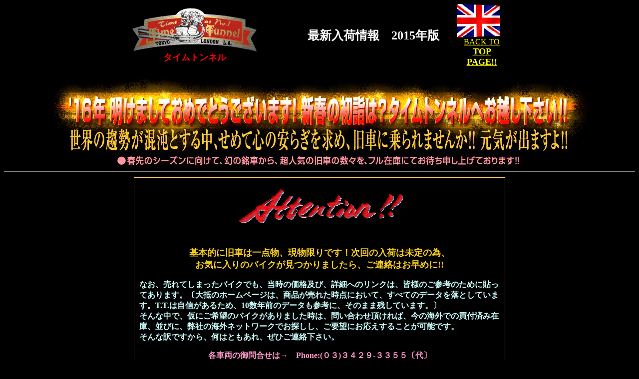

--- FILE ---
content_type: text/html
request_url: http://timt.co.jp/time02/sp2015_index.html
body_size: 159157
content:
<HTML>
<HEAD>
<META HTTP-EQUIV="Content-Type" CONTENT="text/html;CHARSET=x-sjis">
<title>秀逸なる、世界のクラシックバイクが集結する　日本唯一の専門店！！</title><!-- Google tag (gtag.js) -->
<script async src="https://www.googletagmanager.com/gtag/js?id=G-8Y9M7L62LV"></script>
<script>
  window.dataLayer = window.dataLayer || [];
  function gtag(){dataLayer.push(arguments);}
  gtag('js', new Date());

  gtag('config', 'G-8Y9M7L62LV');
</script><script>
  (function(i,s,o,g,r,a,m){i['GoogleAnalyticsObject']=r;i[r]=i[r]||function(){
  (i[r].q=i[r].q||[]).push(arguments)},i[r].l=1*new Date();a=s.createElement(o),
  m=s.getElementsByTagName(o)[0];a.async=1;a.src=g;m.parentNode.insertBefore(a,m)
  })(window,document,'script','//www.google-analytics.com/analytics.js','ga');

  ga('create', 'UA-43689500-1', 'timt.co.jp');
  ga('send', 'pageview');

</script></HEAD>
<BODY BGCOLOR="#000000" TEXT="#ffffff" link="#FFFF00" vlink="#FFFF33" alink="#99FFFF">
<div align="center"> <table width="750" border="0" cellspacing="0" cellpadding="0"> 
<tr> <td><table border="0" cellspacing="0" cellpadding="0">
  <tr>
    <td><img src="./title.gif" height="87" width="250" naturalsizeflag="0" align="BOTTOM"></td>
  </tr>
  <tr>
    <td align="center"><font face="ＭＳ Ｐ明朝, 細明朝体" size="4" color="#FF0000"><strong>タイムトンネル</strong></font></td>
  </tr>
</table>
</td>
<td nowrap> 
<div align="center"> 
          <p><b><font face="ＭＳ Ｐ明朝, 細明朝体" size="5" color="#FFFFFF">最新入荷情報　2015年版</font></b></p>
</div></td>
  <td width="100"><div align="center"><a href="http://timt.co.jp/index_c.html"><img src="./f_uk.gif" width="100" height="67" align="BOTTOM" border="0" naturalsizeflag="3"><br>
        <font size="3" face="Times New Roman, Times, serif">BACK TO</font><br>
		<font size="4" face="Times New Roman, Times, serif"><strong>TOP PAGE!!</strong></font> </a></div></td>
</tr> 
</table>
<br> </div><div align="center"> <table width="750" border="0" cellspacing="0" cellpadding="0"> 
<tr> <td nowrap> 
        <div align="center"> 
          <p><img src="../image/banner151225.jpg" alt="" width="1098" height="181"></p>
        </div></td></tr> 
</table>
  <hr noshade align="center">
</div>
<div align="center"> 
<table width="750" border="0" cellspacing="3" cellpadding="0" align="center"> 
<tr> 
      <td height=""> 
        <div align="center"> 
<table border="0" cellspacing="0" cellpadding="1"> <tr> <td bgcolor="#FFCC66"> 
<table border="0" cellspacing="0" cellpadding="10"> <tr> <td bgcolor="#000000"> 
<div align="center"><img src="att.gif" width="400" height="94" align="absmiddle"></div><br>
  <p><b><div align="center"><font size="4" face="ＭＳ Ｐ明朝, 細明朝体" color="#f9ce1f">基本的に旧車は一点物、現物限りです！次回の入荷は未定の為、<br>
    お気に入りのバイクが見つかりましたら、ご連絡はお早めに!!</font></div>
        <BR>
		<font size="3" face="ＭＳ Ｐ明朝, 細明朝体" color="#CCFFFF">なお、売れてしまったバイクでも、当時の価格及び、詳細へのリンクは、皆様のご参考のために貼ってあります。〔大抵のホームページは、商品が売れた時点において、すべてのデータを落としています。T.T.は自信があるため、10数年前のデータも参考に、そのまま残しています。〕<br>
そんな中で、仮にご希望のバイクがありました時は、問い合わせ頂ければ、今の海外での買付済み在庫、並びに、弊社の海外ネットワークでお探しし、ご要望にお応えすることが可能です。<br>
そんな訳ですから、何はともあれ、ぜひご連絡下さい。</font></b><br></p>
<table border="0" align="center" cellpadding="0" cellspacing="0">
  <tr>
    <td nowrap><div align="center"><font color="#FF99CC" face="ＭＳ Ｐゴシック, Osaka"><b><font size="3">各車両の御問合せは→　Phone:(０３)３４２９-３３５５〔代〕<BR>
	FAX:(０３)３７０６-３６２６　及び、<BR>
	Mail: <A href="mailto:timt@timt.co.jp">timt@timt.co.jp</A>　まで、よろしく。</font></b></font></div></td>
  </tr>
  <tr>
    <td><div align="right"></div></td>
  </tr>
</table></td></tr> 
</table></td></tr> </table><br>
  </div></td></tr> </table>
  <table border="0"
cellspacing="0" cellpadding="8" width="900" bgcolor="#003300">
  <tr align="center">
    <td width="100%"><br>
      <a name="151225" id="151225"></a> <b><font face="ＭＳ Ｐ明朝, 細明朝体" size="4">2015/12/28 追加更新分</font></b><br>
      <br>
      <table border="0" cellspacing="8" cellpadding="8">
        <tr valign="middle">
          <td width="190" align="CENTER" valign="top" bgcolor="#000000"><font size="2" face="Times New Roman, Times, serif"><strong> Harley-Davidson <br>
            Dyna-Lowrider 1340</strong></font><br>
<br>
            <a href="151224/01m.html"><img src="151224/image/1s.jpg" alt="Harley-Davidson Dyna-Lowrider 1340" width="128" height="86" border="0"></a><a href="150127/08m.html"></a><br>
            <br>
            <table border="0" cellspacing="0" cellpadding="0" width="171">
              <tr>
                <td><table border="0" cellspacing="2" cellpadding="0" width="170">
                  <tr>
                    <td align="right" nowrap><font size="2">車輌本体価格：</font></td>
                    <td align="right" nowrap><b><img src="images/1.gif" width="11" height="16"><img src="images/2.gif" width="11" height="16"><img src="images/8.gif" width="12" height="16"><img src="images/price.gif" height="9" alt="万円" width="25"></b></td>
                  </tr>
                  <tr>
                    <td align="right" nowrap><font size="2">税込価格：</font></td>
                    <td align="right" nowrap><strong><font color="#FF9999" size="2">138.2万円</font></strong></td>
                  </tr>
                </table></td>
              </tr>
              <tr>
                <td nowrap height="19"><div align="center"><font size="1">登録諸費用別途：車種で異なる。<br>
                  ＊詳細は、お問い合わせください。 </font></div></td>
              </tr>
            </table></td>
          <td width="190" align="CENTER" valign="top" bgcolor="#000000"><font size="2" face="Times New Roman, Times, serif"><strong>CB750K4</strong><br>
※写真変更しました!!</font><br>
            <br>
            <a href="151224/02m.html"><img src="151224/image/2s.jpg" alt="CB750K4" width="128" height="84" border="0"></a><a href="150310/10m.html"></a><a href="150127/01m.html"></a><br>
            <br>
            <table border="0" cellspacing="0" cellpadding="0" width="171">
              <tr>
                <td><table border="0" cellspacing="2" cellpadding="0" width="170">
                  <tr>
                    <td align="right" nowrap><font size="2">車輌本体価格：</font></td>
                    <td align="right" nowrap><b><img src="images/1.gif" width="11" height="16"><img src="images/2.gif" width="11" height="16"><img src="images/8.gif" width="12" height="16"><img src="images/price.gif" height="9" alt="万円" width="25"></b></td>
                  </tr>
                  <tr>
                    <td align="right" nowrap><font size="2">税込価格：</font></td>
                    <td align="right" nowrap><strong><font color="#FF9999" size="2">138.2万円</font></strong></td>
                  </tr>
                </table></td>
                </tr>
              <tr>
                <td nowrap height="19"><div align="center"><font size="1">登録諸費用別途：車種で異なる。<br>
                  ＊詳細は、お問い合わせください。 </font></div></td>
                </tr>
            </table><br>
              <font size="2" color="#FF9999"><b>新規3年車検</b></font></td>
          <td width="190" align="CENTER" valign="top" bgcolor="#000000"><font size="2" face="Times New Roman, Times, serif"><strong>WI-SA〔W1S仕様〕</strong><br>
            ※写真変更しました!!</font><br>
            <br>
            <a href="151224/03m.html"><img src="151224/image/3s.jpg" alt="WI-SA〔W1S仕様〕" width="128" height="85" border="0"></a><a href="150127/01m.html"></a><br>
            <br>
            <table border="0" cellspacing="0" cellpadding="0" width="171">
              <tr>
                <td><table border="0" cellspacing="2" cellpadding="0" width="170">
                  <tr>
                    <td align="right" nowrap><font size="2">車輌本体価格：</font></td>
                    <td align="right" nowrap><b><img src="images/1.gif" width="11" height="16"><img src="images/2.gif" width="11" height="16"><img src="images/8.gif" width="12" height="16"><img src="images/price.gif" height="9" alt="万円" width="25"></b></td>
                  </tr>
                  <tr>
                    <td align="right" nowrap><font size="2">税込価格：</font></td>
                    <td align="right" nowrap><strong><font color="#FF9999" size="2">138.2万円</font></strong></td>
                  </tr>
                </table></td>
                </tr>
              <tr>
                <td nowrap height="19"><div align="center"><font size="1">登録諸費用別途：車種で異なる。<br>
                  ＊詳細は、お問い合わせください。 </font></div></td>
                </tr>
            </table></td>
          <td width="190" align="CENTER" valign="top" bgcolor="#000000"><font size="2" face="Times New Roman, Times, serif"><strong>H1〔500SS〕</strong></font><br>
            <br>
            <a href="151224/04m.html"><img src="151224/image/4s.jpg"  alt="H1〔500SS〕" width="128" height="82" border="0"></a><a href="150127/02m.html"></a><br>
            <br>
                    <font size="3" color="#FF0000"><b>緊急入荷</b></font><br><br>
              <font size="2" color="#FF9999"><b>新規3年車検</b></font></td>
          <tr valign="middle">
            <td align="CENTER" valign="top" bgcolor="#000000"><font size="2" face="Times New Roman, Times, serif"><strong>YAMAHA　YA-1〔125〕</strong><br>
※写真変更しました!!</font><br>
              <br>
              <a href="151224/05m.html"><img src="151224/image/5s.jpg"  alt="YAMAHA　YA-1〔125〕" width="128" height="81" border="0"></a><a href="150127/02m.html"></a><br>
              <br>
              <table border="0" cellspacing="0" cellpadding="0" width="171">
                <tr>
                  <td><table border="0" cellspacing="2" cellpadding="0" width="170">
                    <tr>
                      <td align="right" nowrap><font size="2">車輌本体価格：</font></td>
                      <td align="right" nowrap><b><img src="images/1.gif" width="11" height="16"><img src="images/2.gif" width="11" height="16"><img src="images/8.gif" width="12" height="16"><img src="images/price.gif" height="9" alt="万円" width="25"></b></td>
                    </tr>
                    <tr>
                      <td align="right" nowrap><font size="2">税込価格：</font></td>
                      <td align="right" nowrap><strong><font color="#FF9999" size="2">138.2万円</font></strong></td>
                    </tr>
                  </table></td>
                </tr>
                <tr>
                  <td nowrap height="19"><div align="center"><font size="1">登録諸費用別途：車種で異なる。<br>
                    ＊詳細は、お問い合わせください。 </font></div></td>
                </tr>
              </table></td>
            <td align="CENTER" valign="top" bgcolor="#000000"><font size="2" face="Times New Roman, Times, serif"><strong>YAMAHA  YA-1〔125〕</strong><br>
※写真変更しました!!</font><br>
              <br>
              <a href="151224/06m.html"><img src="151224/image/6s.jpg" alt="YAMAHA  YA-1〔125〕" width="128" height="83" border="0"></a><a href="150127/03m.html"></a><br>
              <br>
              <table border="0" cellspacing="0" cellpadding="0" width="171">
                <tr>
                  <td><table border="0" cellspacing="2" cellpadding="0" width="170">
                    <tr>
                      <td align="right" nowrap><font size="2">車輌本体価格：</font></td>
                      <td align="right" nowrap><b><img src="images/8.gif" width="12" height="16"><img src="images/5.gif" width="12" height="16"><img src="images/price.gif" height="9" alt="万円" width="25"></b></td>
                      </tr>
                    <tr>
                      <td align="right" nowrap><font size="2">税込価格：</font></td>
                      <td align="right" nowrap><strong><font color="#FF9999" size="2">91.8万円</font></strong></td>
                    </tr>
                  </table></td>
                </tr>
                <tr>
                  <td nowrap height="19"><div align="center"><font size="1">登録諸費用別途：車種で異なる。<br>
                    ＊詳細は、お問い合わせください。 </font></div></td>
                </tr>
              </table></td>
            <td align="CENTER" bgcolor="#000000" valign="top"><font size="2" face="Times New Roman, Times, serif"><strong>NSU Quick 50</strong></font><br>
              <br>
              <br>
              <a href="151224/07m.html"><img src="151224/image/7s.jpg" alt="NSU Quick 50" width="128" height="80"  border="0"></a><a href="150127/04m.html"></a><br>
              <br>
              <table border="0" cellspacing="0" cellpadding="0" width="171">
                <tr>
                  <td><table border="0" cellspacing="2" cellpadding="0" width="170">
                    <tr>
                      <td align="right" nowrap><font size="2">車輌本体価格：</font></td>
                      <td align="right" nowrap><b><img src="images/3.gif" width="12" height="16"><img src="images/8.gif" width="12" height="16"><img src="images/price.gif" height="9" alt="万円" width="25"></b></td>
                    </tr>
                    <tr>
                      <td align="right" nowrap><font size="2">税込価格：</font></td>
                      <td align="right" nowrap><strong><font color="#FF9999" size="2">41万円</font></strong></td>
                    </tr>
                  </table></td>
                </tr>
                <tr>
                  <td nowrap height="19"><div align="center"><font size="1">登録諸費用別途：車種で異なる。<br>
                    ＊詳細は、お問い合わせください。 </font></div></td>
                </tr>
              </table></td>
            <td align="CENTER" valign="top" bgcolor="#000000"><font size="2" face="Times New Roman, Times, serif"><strong>MV AGUSTA　125 <br>
              〔村山正規物/ダブルディスク付〕 </strong></font><br>
              <br>
              <a href="151224/08m.html"><img src="151224/image/8s.jpg"  alt="MV AGUSTA　125 〔村山正規物/ダブルディスク付〕" width="128" height="82" border="0"></a><a href="150127/02m.html"></a><br>
              <br><br>
                    <font size="3" color="#FF0000"><b>緊急入荷</b></font></td>
          <tr valign="middle">
            <td align="CENTER" valign="top" bgcolor="#000000"><font size="2" face="Times New Roman, Times, serif"><strong>メグロ　S3 〔250/フルレストア〕</strong></font><br>
  <br>
  <a href="151224/09m.html"><img src="151224/image/9s.jpg"  alt="メグロ　S3 〔250/フルレストア〕" width="128" height="85" border="0"></a><a href="150127/02m.html"></a><br>
  <br>
  <font size="3" color="#FF0000"><b>緊急入荷</b></font><br><br></td>
            <td align="CENTER" valign="top" bgcolor="#000000">&nbsp;</td>
            <td align="CENTER" bgcolor="#000000" valign="top">&nbsp;</td>
            <td align="CENTER" valign="top" bgcolor="#000000">&nbsp;</td>
        </table></td>
  </tr>
</table>
  <br>
  <table border="0"
cellspacing="0" cellpadding="8" width="900" bgcolor="#003300">
  <tr align="center">
    <td width="100%"><br>
      <a name="151116" id="151116"></a> <b><font face="ＭＳ Ｐ明朝, 細明朝体" size="4">2015/11/16 追加更新分</font></b><br>
      <br>
      <table border="0" cellspacing="8" cellpadding="8">
        <tr valign="middle">
          <td width="190" align="CENTER" valign="top" bgcolor="#000000"><font size="2" face="Times New Roman, Times, serif"><strong> MV AGUSTA　750SS<br>
          〔ド初期型750SS/ミュージアム<br>
          保存・プロトタイプ・レプリカ〕 </strong></font><br>
<br>
            <a href="151110/01m.html"><img src="151110/image/1s.jpg" alt="MV AGUSTA　750SS 〔ド初期型750SS/ミュージアム保存・プロトタイプ・レプリカ〕" width="128" height="88" border="0"></a><a href="150127/08m.html"></a><br>
            <br><font size="3" color="#FF0000"><b>売約済</b></font><br><br>
            <font size="2" color="#FF0000"><b>“当時物/MVプロト型”</b></font></td>
          <td width="190" align="CENTER" valign="top" bgcolor="#000000"><font size="2" face="Times New Roman, Times, serif"><strong>MV AGUSTA　750S AMERICA<br>
            〔正規物/トリプルディスク付〕</strong></font><br>
            <br>
            <a href="151110/02m.html"><img src="151110/image/2s.jpg" alt="MV AGUSTA　750S AMERICA〔正規物/トリプルディスク付〕" width="128" height="86" border="0"></a><a href="150310/10m.html"></a><a href="150127/01m.html"></a><br>
            <br>
            <table border="0" cellspacing="0" cellpadding="0" width="171">
              <tr>
                <td><table border="0" cellspacing="2" cellpadding="0" width="170">
                  <tr>
                    <td align="right" nowrap><font size="2">車輌本体価格：</font></td>
                    <td align="right" nowrap><b><img src="images/8.gif" width="12" height="16"><img src="images/6.gif" width="12" height="16"><img src="images/5.gif" alt="" width="12" height="16"><img src="images/price.gif" height="9" alt="万円" width="25"></b></td>
                    </tr>
                  <tr>
                    <td align="right" nowrap><font size="2">税込価格：</font></td>
                    <td align="right" nowrap><strong><font color="#FF9999" size="2">934万円</font></strong></td>
                    </tr>
                  </table></td>
                </tr>
              <tr>
                <td nowrap height="19"><div align="center"><font size="1">登録諸費用別途：車種で異なる。<br>
                  ＊詳細は、お問い合わせください。 </font></div></td>
                </tr>
            </table><br>
            <font size="2" color="#FF0000"><b>“当時物/750アメリカ”</b></font></td>
          <td width="190" align="CENTER" valign="top" bgcolor="#000000"><font size="2" face="Times New Roman, Times, serif"><strong>KRAUSER MKM1000<br>
            〔ド初期型/稀少生産車〕</strong></font><br>
            <br>
            <a href="151110/03m.html"><img src="151110/image/3s.jpg" alt="KRAUSER MKM1000〔ド初期型/稀少生産車〕" width="128" height="88" border="0"></a><a href="150127/01m.html"></a><br>
            <br>
            <table border="0" cellspacing="0" cellpadding="0" width="171">
              <tr>
                <td><table border="0" cellspacing="2" cellpadding="0" width="170">
                  <tr>
                    <td align="right" nowrap><font size="2">車輌本体価格：</font></td>
                    <td align="right" nowrap><b><img src="images/1.gif" width="11" height="16"><img src="images/7.gif" alt="" width="11" height="16"><img src="images/8.gif" width="12" height="16"><img src="images/price.gif" height="9" alt="万円" width="25"></b></td>
                  </tr>
                  <tr>
                    <td align="right" nowrap><font size="2">税込価格：</font></td>
                    <td align="right" nowrap><strong><font color="#FF9999" size="2">192.2万円</font></strong></td>
                  </tr>
                </table></td>
                </tr>
              <tr>
                <td nowrap height="19"><div align="center"><font size="1">登録諸費用別途：車種で異なる。<br>
                  ＊詳細は、お問い合わせください。 </font></div></td>
                </tr>
            </table></td>
          <td width="190" align="CENTER" valign="top" bgcolor="#000000"><font size="2" face="Times New Roman, Times, serif"><strong>WI-S〔650〕</strong></font><br>
            <br>
            <a href="151110/04m.html"><img src="151110/image/4s.jpg"  alt="WI-S〔650〕" width="128" height="86" border="0"></a><a href="150127/02m.html"></a><br>
            <br>
            <table border="0" cellspacing="0" cellpadding="0" width="171">
              <tr>
                <td><table border="0" cellspacing="2" cellpadding="0" width="170">
                  <tr>
                    <td align="right" nowrap><font size="2">車輌本体価格：</font></td>
                    <td align="right" nowrap><b><img src="images/2.gif" width="11" height="16"><img src="images/2.gif" width="11" height="16"><img src="images/8.gif" width="12" height="16"><img src="images/price.gif" height="9" alt="万円" width="25"></b></td>
                  </tr>
                  <tr>
                    <td align="right" nowrap><font size="2">税込価格：</font></td>
                    <td align="right" nowrap><strong><font color="#FF9999" size="2">246.2万円</font></strong></td>
                  </tr>
                </table></td>
              </tr>
              <tr>
                <td nowrap height="19"><div align="center"><font size="1">登録諸費用別途：車種で異なる。<br>
                  ＊詳細は、お問い合わせください。 </font></div></td>
              </tr>
            </table></td>
          <tr valign="middle">
            <td align="CENTER" valign="top" bgcolor="#000000"><font size="2" face="Times New Roman, Times, serif"><strong>WI-SA〔W1S仕様〕</strong></font><br>
              <br>
              <a href="151110/05m.html"><img src="151110/image/5s.jpg"  alt="WI-SA〔W1S仕様〕" width="128" height="87" border="0"></a><a href="150127/02m.html"></a><br>
              <br>
              <table border="0" cellspacing="0" cellpadding="0" width="171">
                <tr>
                  <td><table border="0" cellspacing="2" cellpadding="0" width="170">
                    <tr>
                      <td align="right" nowrap><font size="2">車輌本体価格：</font></td>
                      <td align="right" nowrap><b><img src="images/1.gif" width="11" height="16"><img src="images/2.gif" width="11" height="16"><img src="images/8.gif" width="12" height="16"><img src="images/price.gif" height="9" alt="万円" width="25"></b></td>
                    </tr>
                    <tr>
                      <td align="right" nowrap><font size="2">税込価格：</font></td>
                      <td align="right" nowrap><strong><font color="#FF9999" size="2">138.2万円</font></strong></td>
                    </tr>
                  </table></td>
                </tr>
                <tr>
                  <td nowrap height="19"><div align="center"><font size="1">登録諸費用別途：車種で異なる。<br>
                    ＊詳細は、お問い合わせください。 </font></div></td>
                </tr>
              </table></td>
            <td align="CENTER" valign="top" bgcolor="#000000"><font size="2" face="Times New Roman, Times, serif"><strong>350SS</strong></font><br>
              <br>
              <a href="151110/06m.html"><img src="151110/image/6s.jpg" alt="350SS" width="128" height="86" border="0"></a><a href="150127/03m.html"></a><br>
              <br>
              <table border="0" cellspacing="0" cellpadding="0" width="171">
                <tr>
                  <td><table border="0" cellspacing="2" cellpadding="0" width="170">
                    <tr>
                      <td align="right" nowrap><font size="2">車輌本体価格：</font></td>
                      <td align="right" nowrap><b><img src="images/1.gif" width="11" height="16"><img src="images/4.gif" width="11" height="16"><img src="images/8.gif" width="12" height="16"><img src="images/price.gif" height="9" alt="万円" width="25"></b></td>
                      </tr>
                    <tr>
                      <td align="right" nowrap><font size="2">税込価格：</font></td>
                      <td align="right" nowrap><strong><font color="#FF9999" size="2">159.8万円</font></strong></td>
                    </tr>
                  </table></td>
                </tr>
                <tr>
                  <td nowrap height="19"><div align="center"><font size="1">登録諸費用別途：車種で異なる。<br>
                    ＊詳細は、お問い合わせください。 </font></div></td>
                </tr>
              </table><br>
              <font size="2" color="#FF9999"><b>新規3年車検</b></font></td>
            <td align="CENTER" bgcolor="#000000" valign="top"><font size="2" face="Times New Roman, Times, serif"><strong>YAMAHA  YA-1〔125〕</strong></font><br>
              <br>
              <a href="151110/07m.html"><img src="151110/image/7s.jpg" alt="YAMAHA  YA-1〔125〕" width="128" height="80"  border="0"></a><a href="150127/04m.html"></a><br>
              <br>
              <table border="0" cellspacing="0" cellpadding="0" width="171">
                <tr>
                  <td><table border="0" cellspacing="2" cellpadding="0" width="170">
                    <tr>
                      <td align="right" nowrap><font size="2">車輌本体価格：</font></td>
                      <td align="right" nowrap><b><img src="images/1.gif" width="11" height="16"><img src="images/2.gif" width="11" height="16"><img src="images/8.gif" width="12" height="16"><img src="images/price.gif" height="9" alt="万円" width="25"></b></td>
                    </tr>
                    <tr>
                      <td align="right" nowrap><font size="2">税込価格：</font></td>
                      <td align="right" nowrap><strong><font color="#FF9999" size="2">138.2万円</font></strong></td>
                    </tr>
                  </table></td>
                </tr>
                <tr>
                  <td nowrap height="19"><div align="center"><font size="1">登録諸費用別途：車種で異なる。<br>
                    ＊詳細は、お問い合わせください。 </font></div></td>
                </tr>
              </table></td>
            <td align="CENTER" valign="top" bgcolor="#000000"><font size="2" face="Times New Roman, Times, serif"><strong>YAMAHA  YA-1〔125〕</strong></font><br>
              <br>
              <a href="151110/08m.html"><img src="151110/image/8s.jpg"  alt="YAMAHA  YA-1〔125〕" width="128" height="83" border="0"></a><a href="150127/02m.html"></a><br>
              <br>
              <table border="0" cellspacing="0" cellpadding="0" width="171">
                <tr>
                  <td><table border="0" cellspacing="2" cellpadding="0" width="170">
                    <tr>
                      <td align="right" nowrap><font size="2">車輌本体価格：</font></td>
                      <td align="right" nowrap><b><img src="images/8.gif" width="12" height="16"><img src="images/5.gif" width="12" height="16"><img src="images/price.gif" height="9" alt="万円" width="25"></b></td>
                    </tr>
                    <tr>
                      <td align="right" nowrap><font size="2">税込価格：</font></td>
                      <td align="right" nowrap><strong><font color="#FF9999" size="2">91.8万円</font></strong></td>
                    </tr>
                  </table></td>
                </tr>
                <tr>
                  <td nowrap height="19"><div align="center"><font size="1">登録諸費用別途：車種で異なる。<br>
                    ＊詳細は、お問い合わせください。 </font></div></td>
                </tr>
              </table></td>
        </table></td>
  </tr>
</table>
  <br>
  <table border="0"
cellspacing="0" cellpadding="8" width="900" bgcolor="#003300">
  <tr align="center">
    <td width="100%"><br>
      <a name="151008" id="151008"></a> <b><font face="ＭＳ Ｐ明朝, 細明朝体" size="4">2015/10/9 追加更新分</font></b><br>
        <font face="ＭＳ Ｐ明朝, 細明朝体" size="5" color="#FF0000"> <b>“秋の謝恩大セール”開催!!</b></font><br>
                <font color="#FFff00"><b>※期間：10月15日（木曜）～11月23日（4連休最終日）まで開催!!<br>
                全車両：3～30％割引にてご奉仕!勿論、数々のセール特典あり!! </b></font><br>
                <br>
                <table border="0" cellspacing="8" cellpadding="8">
                  <tr valign="middle">
                    <td width="190" align="CENTER" valign="top" bgcolor="#000000"><font size="2" face="Times New Roman, Times, serif"><strong>DUCATI 250 Mach-1 Rep.</strong></font><br>
                      <br>
                      <a href="151008/01m.html"><img src="151008/image/1s.jpg" alt="DUCATI 250 Mach-1 Rep." width="128" height="93" border="0"></a><a href="150127/08m.html"></a><br>
                      <br>
                      <table border="0" cellspacing="0" cellpadding="0" width="171">
                        <tr>
                          <td><table border="0" cellspacing="2" cellpadding="0" width="170">
                            <tr>
                              <td align="right" nowrap><font size="2">車輌本体価格：</font></td>
                              <td align="right" nowrap><b><font color="#FF9999" size="2">168万円</font></b></td>
                            </tr>
                            <tr>
                              <td align="right" nowrap><font color="#FF0000" size="2"><img src="../image/yajirushi2.gif" width="16" height="14"><b>値下</b></font></td>
                              <td align="right" nowrap><img src="images/1.gif" width="11" height="16"><img src="images/5.gif" alt="" width="12" height="16"><img src="images/8.gif" alt="" width="12" height="16"><img src="images/price.gif" height="9" alt="万円" width="25"></td>
                            </tr>
                          </table></td>
                        </tr>
                        <tr>
                          <td nowrap height="19"><div align="center"><font size="1">登録諸費用別途：車種で異なる。<br>
                            ＊詳細は、お問い合わせください。 </font></div></td>
                        </tr>
                      </table></td>
                    <td width="190" align="CENTER" valign="top" bgcolor="#000000"><font size="2" face="Times New Roman, Times, serif"><strong>Activity Racer  CS90R〔90〕</strong></font><br>
                      <br>
                      <a href="151008/02m.html"><img src="151008/image/2s.jpg" alt="Activity Racer  CS90R〔90〕" width="128" height="94" border="0"></a><a href="150310/10m.html"></a><a href="150127/01m.html"></a><br>
                      <br>
                      <table border="0" cellspacing="0" cellpadding="0" width="171">
                        <tr>
                          <td><table border="0" cellspacing="2" cellpadding="0" width="170">
                            <tr>
                              <td align="right" nowrap><font size="2">車輌本体価格：</font></td>
                              <td align="right" nowrap><b><img src="images/1.gif" width="11" height="16"><img src="images/4.gif" alt="" width="11" height="16"><img src="images/8.gif" width="12" height="16"><img src="images/price.gif" height="9" alt="万円" width="25"></b></td>
                            </tr>
                            <tr>
                              <td align="right" nowrap><font size="2">税込価格：</font></td>
                              <td align="right" nowrap><strong><font color="#FF9999" size="2">159.8万円</font></strong></td>
                            </tr>
                          </table></td>
                        </tr>
                        <tr>
                          <td nowrap height="19"><div align="center"><font size="1">登録諸費用別途：車種で異なる。<br>
                            ＊詳細は、お問い合わせください。 </font></div></td>
                        </tr>
                      </table></td>
                    <td width="190" align="CENTER" valign="top" bgcolor="#000000"><font size="2" face="Times New Roman, Times, serif"><strong>KRAUSER MKM1000<br>
〔ド初期型/稀少生産車〕</strong></font><br>
                      <br>
                      <a href="151008/03m.html"><img src="151008/image/3s.jpg" alt="KRAUSER MKM1000〔ド初期型/稀少生産車〕" width="128" height="80" border="0"></a><a href="150127/01m.html"></a><br>
                      <br>
                      <table border="0" cellspacing="0" cellpadding="0" width="171">
                        <tr>
                          <td><table border="0" cellspacing="2" cellpadding="0" width="170">
                            <tr>
                              <td align="right" nowrap><font size="2">車輌本体価格：</font></td>
                              <td align="right" nowrap><b><img src="images/1.gif" width="11" height="16"><img src="images/7.gif" alt="" width="11" height="16"><img src="images/8.gif" width="12" height="16"><img src="images/price.gif" height="9" alt="万円" width="25"></b></td>
                            </tr>
                            <tr>
                              <td align="right" nowrap><font size="2">税込価格：</font></td>
                              <td align="right" nowrap><strong><font color="#FF9999" size="2">192.2万円</font></strong></td>
                            </tr>
                          </table></td>
                        </tr>
                        <tr>
                          <td nowrap height="19"><div align="center"><font size="1">登録諸費用別途：車種で異なる。<br>
                            ＊詳細は、お問い合わせください。 </font></div></td>
                        </tr>
                      </table></td>
                    <td width="190" align="CENTER" valign="top" bgcolor="#000000"><font size="2" face="Times New Roman, Times, serif"><strong>WI-SA〔W1S仕様〕</strong></font><br>
                      <br>
                      <a href="151008/04m.html"><img src="151008/image/4s.jpg"  alt="WI-SA〔W1S仕様〕" width="128" height="84" border="0"></a><a href="150127/02m.html"></a><br>
                      <br>
                      <br>
                      <font size="3" color="#FF0000"><b>緊急入荷</b></font></td>
        </table></td>
  </tr>
</table>
<br>
  <table border="0"
cellspacing="0" cellpadding="8" width="900" bgcolor="#003300">
  <tr align="center">
    <td width="100%"><br>
      <a name="150911" id="150911"></a> <b><font face="ＭＳ Ｐ明朝, 細明朝体" size="4">2015/9/11 追加更新分</font></b><br>
        <font face="ＭＳ Ｐ明朝, 細明朝体" size="5" color="#FF0000"> <b>秋の謝恩セール特価車一覧 : WEBだけの事前予告大放出!!</b></font><br>
                <font color="#FFff00"><b>※期間：10月15日木曜日～11月末日まで開催!!<br>
                ※「WEBで見た！」と言って頂くと、それ以前でも、数々の特典が有効となります。</b></font><br>
                <br>
                <table border="0" cellspacing="8" cellpadding="8">
                  <tr valign="middle">
                    <td width="190" align="CENTER" valign="top" bgcolor="#000000"><font size="2" face="Times New Roman, Times, serif"><strong>MV AGUSTA　750S AMERICA<br>
                      〔ド初期型スポークW/<br>
                      プロトタイプ〕</strong></font><br>
                      <br>
                      <a href="150805/01m.html"><img src="141023/image/1s.jpg" alt="MV AGUSTA　750S AMERICA〔ド初期型スポークW/プロトタイプ〕" width="128" height="84" border="0"></a><a href="150127/08m.html"></a>
                      <br>
                    <p><font size="3" color="#FF0000"><b>価格応談</b></font><br><br>
                    <font size="2" color="#FF0000"><b>&ldquo;当時物/ド初期型&rdquo;</b></font></p></td>
                    <td width="190" align="CENTER" valign="top" nowrap bgcolor="#000000"><font size="2" face="Times New Roman, Times, serif"><strong>HARRIS Ducati 900 <br>
                      Proto-type Racer </strong></font><br>
                      <br>
                      <a href="130507/150907-s1m.html"><img src="130507/image/s1s.jpg" alt="HARRIS Ducati 900 Proto-type Racer " width="128" height="85"  border="0"></a><br>
                      <br>
                      <table border="0" cellspacing="0" cellpadding="0" width="171">
                        <tr>
                          <td><table border="0" cellspacing="2" cellpadding="0" width="170">
                            <tr>
                              <td align="right" nowrap><font size="2">車輌本体価格：</font></td>
                              <td align="right" nowrap><strong><font color="#FF9999" size="2">580万円</font></strong></td>
                            </tr>
                            <tr>
                              <td align="right" nowrap><font color="#FF0000" size="2"><img src="../image/yajirushi2.gif" width="16" height="14"><strong>値下</strong></font></td>
                              <td align="right" nowrap><b><img src="images/3.gif" width="12" height="16"><img src="images/8.gif" width="12" height="16"><img src="images/5.gif" width="12" height="16"><img src="images/price.gif" height="9" alt="万円" width="25"></b></td>
                            </tr>
                          </table></td>
                        </tr>
                        <tr>
                          <td nowrap height="19"><div align="center"><font size="1">登録諸費用別途：車種で異なる。<br>
                            ＊詳細は、お問い合わせください。 </font></div></td>
                        </tr>
                      </table></td>
                    <td width="190" align="CENTER" valign="top" bgcolor="#000000"><font size="2" face="Times New Roman, Times, serif"><strong>DUCATI 900 SS<br>
                      〔キャストW/初期モデル〕</strong></font><br>
                      <br>
                      <a href="141023/150907-01m.html"><img src="140205/image/1s.jpg" alt="DUCATI 900 SS〔キャストW/初期モデル〕" width="128" height="86" border="0"></a><br>
                      <br>
                      <table border="0" cellspacing="0" cellpadding="0" width="171">
                        <tr>
                          <td><table border="0" cellspacing="2" cellpadding="0" width="170">
                            <tr>
                              <td align="right" nowrap><font size="2">車輌本体価格：</font></td>
                              <td align="right" nowrap><b><font color="#FF9999" size="2">285万円</font></b></td>
                            </tr>
                            <tr>
                              <td align="right" nowrap><font color="#FF0000" size="2"><img src="../image/yajirushi2.gif" width="16" height="14"><b>値下</b></font></td>
                              <td align="right" nowrap><img src="images/2.gif" width="11" height="16"><img src="images/4.gif" alt="" width="11" height="16"><img src="images/8.gif" alt="" width="12" height="16"><img src="images/price.gif" height="9" alt="万円" width="25"></td>
                            </tr>
                          </table></td>
                        </tr>
                        <tr>
                          <td nowrap height="19"><div align="center"><font size="1">登録諸費用別途：車種で異なる。<br>
                            ＊詳細は、お問い合わせください。 </font></div></td>
                        </tr>
                      </table></td>
                    <td width="190" align="CENTER" valign="top" bgcolor="#000000"><font size="2" face="Times New Roman, Times, serif"><strong>DUCATI 250 Mach-1</strong></font><br>
                      <br>
                      <a href="141023/150907_xn_m.html"><img src="141023/image/xn-s.jpg" alt="DUCATI 250 Mach-1" width="128" height="86" border="0"></a><br>
                      <br>
                      <table border="0" cellspacing="0" cellpadding="0" width="171">
                        <tr>
                          <td><table border="0" cellspacing="2" cellpadding="0" width="170">
                            <tr>
                              <td align="right" nowrap><font size="2">車輌本体価格：</font></td>
                              <td align="right" nowrap><b><font color="#FF9999" size="2">168万円</font></b></td>
                            </tr>
                            <tr>
                              <td align="right" nowrap><font color="#FF0000" size="2"><img src="../image/yajirushi2.gif" width="16" height="14"><b>値下</b></font></td>
                              <td align="right" nowrap><img src="images/1.gif" width="11" height="16"><img src="images/5.gif" alt="" width="12" height="16"><img src="images/8.gif" alt="" width="12" height="16"><img src="images/price.gif" height="9" alt="万円" width="25"></td>
                            </tr>
                          </table></td>
                        </tr>
                        <tr>
                          <td nowrap height="19"><div align="center"><font size="1">登録諸費用別途：車種で異なる。<br>
                            ＊詳細は、お問い合わせください。 </font></div></td>
                        </tr>
                      </table></td>
                  <tr valign="middle">
                    <td align="CENTER" bgcolor="#000000" valign="top"><font size="2" face="Times New Roman, Times, serif"><strong>MV AGUSTA 350B Electronica</strong></font><br>
                      <br>
                      <a href="141023/150907_xm_m.html"><img src="141023/image/xm-s.jpg" alt="MV AGUSTA 350B Electronica" width="128" height="85" border="0"></a><br>
                      <br>
                      <table border="0" cellspacing="0" cellpadding="0" width="171">
                        <tr>
                          <td><table border="0" cellspacing="2" cellpadding="0" width="170">
                            <tr>
                              <td align="right" nowrap><font size="2">車輌本体価格：</font></td>
                              <td align="right" nowrap><b><font color="#FF9999" size="2">175万円</font></b></td>
                            </tr>
                            <tr>
                              <td align="right" nowrap><font color="#FF0000" size="2"><img src="../image/yajirushi2.gif" width="16" height="14"><b>値下</b></font></td>
                              <td align="right" nowrap><img src="images/1.gif" width="11" height="16"><img src="images/6.gif" alt="" width="12" height="16"><img src="images/5.gif" alt="" width="12" height="16"><img src="images/price.gif" height="9" alt="万円" width="25"></td>
                            </tr>
                          </table></td>
                        </tr>
                        <tr>
                          <td nowrap height="19"><div align="center"><font size="1">登録諸費用別途：車種で異なる。<br>
                            ＊詳細は、お問い合わせください。 </font></div></td>
                        </tr>
                      </table></td>
                    <td align="CENTER" bgcolor="#000000" valign="top"><font size="2" face="Times New Roman, Times, serif"><strong>Triumph T120R Boneville〔650〕</strong></font><br>
                      <br>
                      <a href="141224/150907_05m.html"><img src="141224/image/5s.jpg" alt="Triumph T120R Boneville〔650〕" width="128" height="83"  border="0"></a><br>
                      <br>
                      <table border="0" cellspacing="0" cellpadding="0" width="171">
                        <tr>
                          <td><table border="0" cellspacing="2" cellpadding="0" width="170">
                            <tr>
                              <td align="right" nowrap><font size="2">車輌本体価格：</font></td>
                              <td align="right" nowrap><b><font color="#FF9999" size="2">198万円</font></b></td>
                            </tr>
                            <tr>
                              <td align="right" nowrap><font color="#FF0000" size="2"><img src="../image/yajirushi2.gif" width="16" height="14"><b>値下</b></font></td>
                              <td align="right" nowrap><img src="images/1.gif" width="11" height="16"><img src="images/8.gif" alt="" width="12" height="16"><img src="images/7.gif" alt="" width="11" height="16"><img src="images/price.gif" height="9" alt="万円" width="25"></td>
                            </tr>
                          </table></td>
                        </tr>
                        <tr>
                          <td nowrap height="19"><div align="center"><font size="1">登録諸費用別途：車種で異なる。<br>
                            ＊詳細は、お問い合わせください。 </font></div></td>
                        </tr>
                      </table></td>
                    <td align="CENTER" bgcolor="#000000" valign="top"><font size="2" face="Times New Roman, Times, serif"><strong>Triumph TR-25W〔250〕Trophy</strong></font><br>
                      <br>
                      <a href="130729/141118-05m.html"><img src="130729/image/5s.jpg" alt="Triumph TR-25W〔250〕Trophy" width="128" height="87"  border="0"></a> <br>
                      <br>
                      <table border="0" cellspacing="0" cellpadding="0" width="171">
                        <tr>
                          <td><table border="0" cellspacing="2" cellpadding="0" width="170">
                            <tr>
                              <td align="right" nowrap><font size="2">車輌本体価格：</font></td>
                              <td align="right" nowrap><strong><font color="#FF9999" size="2">128万円</font></strong></td>
                            </tr>
                            <tr>
                              <td align="right" nowrap><font color="#FF0000" size="2"><img src="../image/yajirushi2.gif" width="16" height="14"><strong>値下：</strong></font></td>
                              <td align="right" nowrap><b><img src="images/1.gif" width="11" height="16"><img src="images/0.gif" width="12" height="16"><img src="images/8.gif" width="12" height="16"><img src="images/price.gif" height="9" alt="万円" width="25"></b></td>
                            </tr>
                          </table></td>
                        </tr>
                        <tr>
                          <td nowrap height="19"><div align="center"><font size="1">登録諸費用別途：車種で異なる。<br>
                            ＊詳細は、お問い合わせください。 </font></div></td>
                        </tr>
                      </table></td>
                    <td align="CENTER" valign="top" bgcolor="#000000"><font size="2" face="Times New Roman, Times, serif"><strong>KRAUSER  MKM1000<br>
                      〔世界300台/限定モデル〕<br>
                      </strong></font><br>
                      <a href="140925/150907_02m.html"><img src="140925/image/2s.jpg" alt="KRAUSER  MKM1000〔世界300台/限定モデル〕" width="128" height="85" border="0"></a><br>
                      <br>
                      <table border="0" cellspacing="0" cellpadding="0" width="171">
                        <tr>
                          <td><table border="0" cellspacing="2" cellpadding="0" width="170">
                            <tr>
                              <td align="right" nowrap><font size="2">車輌本体価格：</font></td>
                              <td align="right" nowrap><strong><font color="#FF9999" size="2">168万円</font></strong></td>
                            </tr>
                            <tr>
                              <td align="right" nowrap><font color="#FF0000" size="2"><img src="../image/yajirushi2.gif" width="16" height="14"><strong>値下：</strong></font></td>
                              <td align="right" nowrap><b><img src="images/1.gif" width="11" height="16"><img src="images/3.gif" width="12" height="16"><img src="images/8.gif" width="12" height="16"><img src="images/price.gif" height="9" alt="万円" width="25"></b></td>
                            </tr>
                          </table></td>
                        </tr>
                        <tr>
                          <td nowrap height="19"><div align="center"><font size="1">登録諸費用別途：車種で異なる。<br>
                            ＊詳細は、お問い合わせください。 </font></div></td>
                        </tr>
                      </table></td>
                  <tr valign="middle">
                    <td align="CENTER" valign="top" bgcolor="#000000"><font size="2" face="Times New Roman, Times, serif"><strong>BMW　R100RS<br>
                      〔1000/限定モデル〕<br/>
                      </strong></font> <br>
                      <a href="131008/141118-03m.html"><img src="131008/image/3s.jpg"  alt="BMW　R100RS〔1000/限定モデル〕" width="128" height="85" border="0"></a><br>
                      <br>
                      <table border="0" cellspacing="0" cellpadding="0" width="171">
                        <tr>
                          <td><table border="0" cellspacing="2" cellpadding="0" width="170">
                            <tr>
                              <td align="right" nowrap><font size="2">車輌本体価格：</font></td>
                              <td align="right" nowrap><strong><font color="#FF9999" size="2">135万円</font></strong></td>
                            </tr>
                            <tr>
                              <td align="right" nowrap><font color="#FF0000" size="2"><img src="../image/yajirushi2.gif" width="16" height="14"><strong>値下：</strong></font></td>
                              <td align="right" nowrap><b><img src="images/1.gif" width="11" height="16"><img src="images/0.gif" width="12" height="16"><img src="images/8.gif" width="12" height="16"><img src="images/price.gif" height="9" alt="万円" width="25"></b></td>
                            </tr>
                          </table></td>
                        </tr>
                        <tr>
                          <td nowrap height="19"><div align="center"><font size="1">登録諸費用別途：車種で異なる。<br>
                            ＊詳細は、お問い合わせください。 </font></div></td>
                        </tr>
                      </table>
                    <td align="CENTER" bgcolor="#000000" valign="top"><b><font size="2" face="Times New Roman, Times, serif">GILERA SATURUNO 350</font></b><br>
                      <br>
                      <a href="121001/141118-07m.html"><img src="121001/image/7s.jpg" width="128" height="83" alt="GILERA SATURUNO 350" border="0"></a><br>
                      <br>
                      <table border="0" cellspacing="0" cellpadding="0" width="171">
                        <tr>
                          <td><table border="0" cellspacing="2" cellpadding="0" width="170">
                            <tr>
                              <td align="right" nowrap><font size="2">車輌本体価格：</font></td>
                              <td align="right" nowrap><strong><font color="#FF9999" size="2">65万円</font></strong></td>
                            </tr>
                            <tr>
                              <td align="right" nowrap><font color="#FF0000" size="2"><img src="../image/yajirushi2.gif" width="16" height="14"><strong>値下：</strong></font></td>
                              <td align="right" nowrap><b><img src="images/3.gif" width="12" height="16"><img src="images/8.gif" width="12" height="16"><img src="images/price.gif" height="9" alt="万円" width="25"></b></td>
                            </tr>
                          </table></td>
                        </tr>
                        <tr>
                          <td nowrap height="19"><div align="center"><font size="1">登録諸費用別途：車種で異なる。<br>
                            ＊詳細は、お問い合わせください。 </font></div></td>
                        </tr>
                      </table></td>
                    <td align="CENTER" bgcolor="#000000" valign="top"><font size="2" face="Times New Roman, Times, serif"><strong>KH500</strong></font><br>
                      <br>
                      <a href="141224/150907_06m.html"><img src="141224/image/6s.jpg" alt="KH500" width="128" height="86"  border="0"></a><br>
                      <br>
                      <table border="0" cellspacing="0" cellpadding="0" width="171">
                        <tr>
                          <td><table border="0" cellspacing="2" cellpadding="0" width="170">
                            <tr>
                              <td align="right" nowrap><font size="2">車輌本体価格：</font></td>
                              <td align="right" nowrap><strong><font color="#FF9999" size="2">128万円</font></strong></td>
                            </tr>
                            <tr>
                              <td align="right" nowrap><font color="#FF0000" size="2"><img src="../image/yajirushi2.gif" width="16" height="14"><strong>値下：</strong></font></td>
                              <td align="right" nowrap><b><img src="images/1.gif" width="11" height="16"><img src="images/1.gif" width="11" height="16"><img src="images/8.gif" width="12" height="16"><img src="images/price.gif" height="9" alt="万円" width="25"></b></td>
                            </tr>
                          </table></td>
                        </tr>
                        <tr>
                          <td nowrap height="19"><div align="center"><font size="1">登録諸費用別途：車種で異なる。<br>
                            ＊詳細は、お問い合わせください。 </font></div></td>
                        </tr>
                      </table></td>
                    <td align="CENTER" bgcolor="#000000" valign="top"><font size="2" face="Times New Roman, Times, serif"><strong>YAMAHA　RD250</strong></font><br>
                      <br>
                      <a href="150310/150907_08m.html"><img src="150310/image/8s.jpg" alt="YAMAHA　RD250" width="128" height="86"  border="0"></a><br>
                      <br>
                      <table border="0" cellspacing="0" cellpadding="0" width="171">
                        <tr>
                          <td><table border="0" cellspacing="2" cellpadding="0" width="170">
                            <tr>
                              <td align="right" nowrap><font size="2">車輌本体価格：</font></td>
                              <td align="right" nowrap><strong><font color="#FF9999" size="2">78万円</font></strong></td>
                            </tr>
                            <tr>
                              <td align="right" nowrap><font color="#FF0000" size="2"><img src="../image/yajirushi2.gif" width="16" height="14"><b>値下</b></font></td>
                              <td align="right" nowrap><b><img src="images/6.gif" width="12" height="16"><img src="images/8.gif" width="12" height="16"><img src="images/price.gif" height="9" alt="万円" width="25"></b></td>
                            </tr>
                          </table></td>
                        </tr>
                        <tr>
                          <td nowrap height="19"><div align="center"><font size="1">登録諸費用別途：車種で異なる。<br>
                            ＊詳細は、お問い合わせください。 </font></div></td>
                        </tr>
                      </table></td>
        </table></td>
  </tr>
</table>
  <br>
  <table border="0"
cellspacing="0" cellpadding="8" width="900" bgcolor="#003300">
  <tr align="center">
    <td width="100%"><br>
      <a name="150904" id="150904"></a> <b><font face="ＭＳ Ｐ明朝, 細明朝体" size="4">2015/9/4 追加更新分</font></b><br>
      <br>
      <table border="0" cellspacing="8" cellpadding="8">
        <tr valign="middle">
          <td width="190" align="CENTER" valign="top" bgcolor="#000000"><font size="2" face="Times New Roman, Times, serif"><strong>BSA DBD34〔500〕GoldStar</strong></font><br>
<br>
            <a href="150902/01m.html"><img src="150902/image/1s.jpg" alt="BSA DBD34〔500〕GoldStar" width="128" height="79" border="0"></a><a href="150127/08m.html"></a><br>
            <br>
            <table border="0" cellspacing="0" cellpadding="0" width="171">
              <tr>
                <td><table border="0" cellspacing="2" cellpadding="0" width="170">
                  <tr>
                    <td align="right" nowrap><font size="2">車輌本体価格：</font></td>
                    <td align="right" nowrap><b><img src="images/2.gif" width="11" height="16"><img src="images/9.gif" width="12" height="16"><img src="images/8.gif" width="12" height="16"><img src="images/price.gif" height="9" alt="万円" width="25"></b></td>
                  </tr>
                  <tr>
                    <td align="right" nowrap><font size="2">税込価格：</font></td>
                    <td align="right" nowrap><strong><font color="#FF9999" size="2">321.8万円</font></strong></td>
                  </tr>
                </table></td>
              </tr>
              <tr>
                <td nowrap height="19"><div align="center"><font size="1">登録諸費用別途：車種で異なる。<br>
                  ＊詳細は、お問い合わせください。 </font></div></td>
              </tr>
            </table></td>
          <td width="190" align="CENTER" valign="top" bgcolor="#000000"><font size="2" face="Times New Roman, Times, serif"><strong>Norton ES-Ⅱ〔500〕</strong></font><br>
            <br>
            <a href="150902/02m.html"><img src="150902/image/2s.jpg" alt="Norton ES-Ⅱ〔500〕" width="128" height="86" border="0"></a><a href="150310/10m.html"></a><a href="150127/01m.html"></a><br>
            <br>
            <table border="0" cellspacing="0" cellpadding="0" width="171">
              <tr>
                <td><table border="0" cellspacing="2" cellpadding="0" width="170">
                  <tr>
                    <td align="right" nowrap><font size="2">車輌本体価格：</font></td>
                    <td align="right" nowrap><b><img src="images/1.gif" width="11" height="16"><img src="images/5.gif" alt="" width="12" height="16"><img src="images/8.gif" width="12" height="16"><img src="images/price.gif" height="9" alt="万円" width="25"></b></td>
                    </tr>
                  <tr>
                    <td align="right" nowrap><font size="2">税込価格：</font></td>
                    <td align="right" nowrap><strong><font color="#FF9999" size="2">170.6万円</font></strong></td>
                    </tr>
                  </table></td>
                </tr>
              <tr>
                <td nowrap height="19"><div align="center"><font size="1">登録諸費用別途：車種で異なる。<br>
                  ＊詳細は、お問い合わせください。 </font></div></td>
                </tr>
            </table></td>
          <td width="190" align="CENTER" valign="top" bgcolor="#000000"><font size="2" face="Times New Roman, Times, serif"><strong>MOTO GUZZI Le-Man1<br>
〔初期型/本物モデル〕</strong></font><br>
            <br>
            <a href="150902/03m.html"><img src="150902/image/3s.jpg" alt="MOTO GUZZI Le-Man1 〔初期型/本物モデル〕" width="128" height="83" border="0"></a><a href="150127/01m.html"></a><br>
            <br>
            <table border="0" cellspacing="0" cellpadding="0" width="171">
              <tr>
                <td><table border="0" cellspacing="2" cellpadding="0" width="170">
                  <tr>
                    <td align="right" nowrap><font size="2">車輌本体価格：</font></td>
                    <td align="right" nowrap><b><img src="images/2.gif" width="11" height="16"><img src="images/4.gif" alt="" width="11" height="16"><img src="images/5.gif" width="12" height="16"><img src="images/price.gif" height="9" alt="万円" width="25"></b></td>
                  </tr>
                  <tr>
                    <td align="right" nowrap><font size="2">税込価格：</font></td>
                    <td align="right" nowrap><strong><font color="#FF9999" size="2">264.6万円</font></strong></td>
                  </tr>
                </table></td>
                </tr>
              <tr>
                <td nowrap height="19"><div align="center"><font size="1">登録諸費用別途：車種で異なる。<br>
                  ＊詳細は、お問い合わせください。 </font></div></td>
                </tr>
            </table></td>
          <td width="190" align="CENTER" valign="top" bgcolor="#000000"><font size="2" face="Times New Roman, Times, serif"><strong>DUCATI 450 DESMO・RACER</strong></font><br>
            <br>
            <a href="150902/04m.html"><img src="150902/image/4s.jpg"  alt="DUCATI 450 DESMO・RACER" width="128" height="84" border="0"></a><a href="150127/02m.html"></a><br>
            <br>
            <table border="0" cellspacing="0" cellpadding="0" width="171">
              <tr>
                <td><table border="0" cellspacing="2" cellpadding="0" width="170">
                  <tr>
                    <td align="right" nowrap><font size="2">車輌本体価格：</font></td>
                    <td align="right" nowrap><b><img src="images/1.gif" width="11" height="16"><img src="images/8.gif" width="12" height="16"><img src="images/5.gif" width="12" height="16"><img src="images/price.gif" height="9" alt="万円" width="25"></b></td>
                  </tr>
                  <tr>
                    <td align="right" nowrap><font size="2">税込価格：</font></td>
                    <td align="right" nowrap><strong><font color="#FF9999" size="2">199.8万円</font></strong></td>
                  </tr>
                </table></td>
              </tr>
              <tr>
                <td nowrap height="19"><div align="center"><font size="1">登録諸費用別途：車種で異なる。<br>
                  ＊詳細は、お問い合わせください。 </font></div></td>
              </tr>
            </table></td>
          <tr valign="middle">
            <td align="CENTER" valign="top" bgcolor="#000000"><font size="2" face="Times New Roman, Times, serif"><strong>DUCATI 350 DESMO</strong></font><br>
              <br>
              <a href="150902/05m.html"><img src="150902/image/5s.jpg"  alt="DUCATI 350 DESMO" width="128" height="85" border="0"></a><a href="150127/02m.html"></a><br>
              <br>
              <table border="0" cellspacing="0" cellpadding="0" width="171">
                <tr>
                  <td><table border="0" cellspacing="2" cellpadding="0" width="170">
                    <tr>
                      <td align="right" nowrap><font size="2">車輌本体価格：</font></td>
                      <td align="right" nowrap><b><img src="images/1.gif" width="11" height="16"><img src="images/9.gif" width="12" height="16"><img src="images/8.gif" width="12" height="16"><img src="images/price.gif" height="9" alt="万円" width="25"></b></td>
                    </tr>
                    <tr>
                      <td align="right" nowrap><font size="2">税込価格：</font></td>
                      <td align="right" nowrap><strong><font color="#FF9999" size="2">213.8万円</font></strong></td>
                    </tr>
                  </table></td>
                </tr>
                <tr>
                  <td nowrap height="19"><div align="center"><font size="1">登録諸費用別途：車種で異なる。<br>
                    ＊詳細は、お問い合わせください。 </font></div></td>
                </tr>
              </table></td>
            <td align="CENTER" valign="top" bgcolor="#000000"><font size="2" face="Times New Roman, Times, serif"><strong>Mondial TV175 Turismo Veloce</strong></font><br>
              <br>
              <a href="150902/06m.html"><img src="150902/image/6s.jpg" alt="Mondial TV175 Turismo Veloce" width="128" height="85" border="0"></a><a href="150127/03m.html"></a><br>
              <br>
              <table border="0" cellspacing="0" cellpadding="0" width="171">
                <tr>
                  <td><table border="0" cellspacing="2" cellpadding="0" width="170">
                    <tr>
                      <td align="right" nowrap><font size="2">車輌本体価格：</font></td>
                      <td align="right" nowrap><b><img src="images/2.gif" width="11" height="16"><img src="images/3.gif" alt="" width="12" height="16"><img src="images/5.gif" width="12" height="16"><img src="images/price.gif" height="9" alt="万円" width="25"></b></td>
                    </tr>
                    <tr>
                      <td align="right" nowrap><font size="2">税込価格：</font></td>
                      <td align="right" nowrap><strong><font color="#FF9999" size="2">253.8万円</font></strong></td>
                    </tr>
                  </table></td>
                </tr>
                <tr>
                  <td nowrap height="19"><div align="center"><font size="1">登録諸費用別途：車種で異なる。<br>
                    ＊詳細は、お問い合わせください。 </font></div></td>
                </tr>
              </table></td>
            <td align="CENTER" bgcolor="#000000" valign="top"><font size="2" face="Times New Roman, Times, serif"><strong>Mondial FB 175 SPORT<br>
'MILAN-TARENTE'</strong></font><br>
              <br>
              <a href="150902/07m.html"><img src="150902/image/7s.jpg" alt="Mondial FB 175 SPORT 'MILAN-TARENTE'" width="128" height="86"  border="0"></a><a href="150127/04m.html"></a><br>
              <br>
              <table border="0" cellspacing="0" cellpadding="0" width="171">
                <tr>
                  <td><table border="0" cellspacing="2" cellpadding="0" width="170">
                    <tr>
                      <td align="right" nowrap><font size="2">車輌本体価格：</font></td>
                      <td align="right" nowrap><b><img src="images/1.gif" width="11" height="16"><img src="images/7.gif" width="11" height="16"><img src="images/8.gif" width="12" height="16"><img src="images/price.gif" height="9" alt="万円" width="25"></b></td>
                    </tr>
                    <tr>
                      <td align="right" nowrap><font size="2">税込価格：</font></td>
                      <td align="right" nowrap><strong><font color="#FF9999" size="2">192.2万円</font></strong></td>
                    </tr>
                  </table></td>
                </tr>
                <tr>
                  <td nowrap height="19"><div align="center"><font size="1">登録諸費用別途：車種で異なる。<br>
                    ＊詳細は、お問い合わせください。 </font></div></td>
                </tr>
              </table></td>
            <td align="CENTER" valign="top" bgcolor="#000000"><font size="2" face="Times New Roman, Times, serif"><strong>BSA B441〔440〕Victor</strong></font><br>
              <br>
              <a href="150902/08m.html"><img src="150902/image/8s.jpg"  alt="BSA B441〔440〕Victor" width="128" height="85" border="0"></a><a href="150127/02m.html"></a><br>
              <br>
              <table border="0" cellspacing="0" cellpadding="0" width="171">
                <tr>
                  <td><table border="0" cellspacing="2" cellpadding="0" width="170">
                    <tr>
                      <td align="right" nowrap><font size="2">車輌本体価格：</font></td>
                      <td align="right" nowrap><b><img src="images/1.gif" width="11" height="16"><img src="images/3.gif" width="12" height="16"><img src="images/8.gif" width="12" height="16"><img src="images/price.gif" height="9" alt="万円" width="25"></b></td>
                    </tr>
                    <tr>
                      <td align="right" nowrap><font size="2">税込価格：</font></td>
                      <td align="right" nowrap><strong><font color="#FF9999" size="2">149.0万円</font></strong></td>
                    </tr>
                  </table></td>
                </tr>
                <tr>
                  <td nowrap height="19"><div align="center"><font size="1">登録諸費用別途：車種で異なる。<br>
                    ＊詳細は、お問い合わせください。 </font></div></td>
                </tr>
              </table></td>
          <tr valign="middle">
            <td align="CENTER" valign="top" bgcolor="#000000"><font size="2" face="Times New Roman, Times, serif"><strong>Z1-900〔ド初期/火の玉カラー〕</strong></font><br>
              <br>
              <a href="150902/09m.html"><img src="150902/image/9s.jpg"  alt="Z1-900〔ド初期/火の玉カラー〕" width="128" height="83" border="0"></a><a href="150127/02m.html"></a><br>
              <br>
              <table border="0" cellspacing="0" cellpadding="0" width="171">
                <tr>
                  <td><table border="0" cellspacing="2" cellpadding="0" width="170">
                    <tr>
                      <td align="right" nowrap><font size="2">車輌本体価格：</font></td>
                      <td align="right" nowrap><b><img src="images/4.gif" width="11" height="16"><img src="images/8.gif" width="12" height="16"><img src="images/5.gif" width="12" height="16"><img src="images/price.gif" height="9" alt="万円" width="25"></b></td>
                    </tr>
                    <tr>
                      <td align="right" nowrap><font size="2">税込価格：</font></td>
                      <td align="right" nowrap><strong><font color="#FF9999" size="2">523.8万円</font></strong></td>
                    </tr>
                  </table></td>
                </tr>
                <tr>
                  <td nowrap height="19"><div align="center"><font size="1">登録諸費用別途：車種で異なる。<br>
                    ＊詳細は、お問い合わせください。 </font></div></td>
                </tr>
              </table>
              <br>
              <font size="2" color="#FF9999"><b>新規3年車検</b></font></td>
            <td align="CENTER" valign="top" bgcolor="#000000"><font size="2" face="Times New Roman, Times, serif"><strong>CB750K0<br>
              〔本物極初期/砂型エンジン〕</strong></font><br>
              <br>
              <a href="150902/10m.html"><img src="150902/image/10s.jpg" alt="CB750K0〔本物極初期/砂型エンジン〕" width="128" height="87" border="0"></a><a href="150127/03m.html"></a><br>
              <br>
              <table border="0" cellspacing="0" cellpadding="0" width="171">
                <tr>
                  <td><table border="0" cellspacing="2" cellpadding="0" width="170">
                    <tr>
                      <td align="right" nowrap><font size="2">車輌本体価格：</font></td>
                      <td align="right" nowrap><b><img src="images/3.gif" alt="" width="12" height="16"><img src="images/8.gif" width="12" height="16"><img src="images/5.gif" width="12" height="16"><img src="images/price.gif" height="9" alt="万円" width="25"></b></td>
                    </tr>
                    <tr>
                      <td align="right" nowrap><font size="2">税込価格：</font></td>
                      <td align="right" nowrap><strong><font color="#FF9999" size="2">415.8万円</font></strong></td>
                    </tr>
                  </table></td>
                </tr>
                <tr>
                  <td nowrap height="19"><div align="center"><font size="1">登録諸費用別途：車種で異なる。<br>
                    ＊詳細は、お問い合わせください。 </font></div></td>
                </tr>
              </table>
              <br>
              <font size="2" color="#FF9999"><b>新規3年車検</b></font></td>
            <td align="CENTER" valign="top" bgcolor="#000000"><font size="2" face="Times New Roman, Times, serif"><strong>CB750K0〔初期型/本物〕</strong></font><br>
              <br>
              <a href="150902/11m.html"><img src="150902/image/11s.jpg" alt="CB750K0〔初期型/本物〕" width="128" height="83" border="0"></a><a href="150127/03m.html"></a><br>
              <br>
              <table border="0" cellspacing="0" cellpadding="0" width="171">
                <tr>
                  <td><table border="0" cellspacing="2" cellpadding="0" width="170">
                    <tr>
                      <td align="right" nowrap><font size="2">車輌本体価格：</font></td>
                      <td align="right" nowrap><b><img src="images/2.gif" width="11" height="16"><img src="images/1.gif" width="11" height="16"><img src="images/8.gif" width="12" height="16"><img src="images/price.gif" height="9" alt="万円" width="25"></b></td>
                      </tr>
                    <tr>
                      <td align="right" nowrap><font size="2">税込価格：</font></td>
                      <td align="right" nowrap><strong><font color="#FF9999" size="2">235.4万円</font></strong></td>
                      </tr>
                  </table></td>
                </tr>
                <tr>
                  <td nowrap height="19"><div align="center"><font size="1">登録諸費用別途：車種で異なる。<br>
                  ＊詳細は、お問い合わせください。 </font></div></td>
                </tr>
</table></td>
            <td align="CENTER" valign="top" bgcolor="#000000"><font size="2" face="Times New Roman, Times, serif"><strong>CB750K0〔初期型/本物〕</strong></font><br>
              <br>
              <a href="150902/12m.html"><img src="150902/image/12s.jpg" alt="CB750K0〔初期型/本物〕" width="128" height="85" border="0"></a><a href="150127/03m.html"></a><br>
              <br>
              <table border="0" cellspacing="0" cellpadding="0" width="171">
                <tr>
                  <td><table border="0" cellspacing="2" cellpadding="0" width="170">
                    <tr>
                      <td align="right" nowrap><font size="2">車輌本体価格：</font></td>
                      <td align="right" nowrap><b><img src="images/1.gif" width="11" height="16"><img src="images/9.gif" width="12" height="16"><img src="images/8.gif" width="12" height="16"><img src="images/price.gif" height="9" alt="万円" width="25"></b></td>
                    </tr>
                    <tr>
                      <td align="right" nowrap><font size="2">税込価格：</font></td>
                      <td align="right" nowrap><strong><font color="#FF9999" size="2">213.8万円</font></strong></td>
                    </tr>
                  </table></td>
                </tr>
                <tr>
                  <td nowrap height="19"><div align="center"><font size="1">登録諸費用別途：車種で異なる。<br>
                    ＊詳細は、お問い合わせください。 </font></div></td>
                </tr>
              </table>
              <br>
              <font size="2" color="#FF9999"><b>新規3年車検</b></font></td>
          <tr valign="middle">
            <td align="CENTER" valign="top" bgcolor="#000000"><font size="2" face="Times New Roman, Times, serif"><strong>HONDA CB250</strong></font><br>
              <br>
              <a href="150902/13m.html"><img src="150902/image/13s.jpg" alt="HONDA CB250" width="128" height="88" border="0"></a><a href="150127/03m.html"></a><br>
              <br>
              <table border="0" cellspacing="0" cellpadding="0" width="171">
                <tr>
                  <td><table border="0" cellspacing="2" cellpadding="0" width="170">
                    <tr>
                      <td align="right" nowrap><font size="2">車輌本体価格：</font></td>
                      <td align="right" nowrap><b><img src="images/6.gif" width="12" height="16"><img src="images/8.gif" width="12" height="16"><img src="images/price.gif" height="9" alt="万円" width="25"></b></td>
                    </tr>
                    <tr>
                      <td align="right" nowrap><font size="2">税込価格：</font></td>
                      <td align="right" nowrap><strong><font color="#FF9999" size="2">73.4万円</font></strong></td>
                    </tr>
                  </table></td>
                </tr>
                <tr>
                  <td nowrap height="19"><div align="center"><font size="1">登録諸費用別途：車種で異なる。<br>
                    ＊詳細は、お問い合わせください。 </font></div></td>
                </tr>
              </table>
              <br></td>
            <td align="CENTER" valign="top" bgcolor="#000000">&nbsp;</td>
            <td align="CENTER" valign="top" bgcolor="#000000">&nbsp;</td>
            <td align="CENTER" bgcolor="#000000" valign="top">&nbsp;</td>
        </table></td>
  </tr>
</table>
  <br>
  <table border="0"
cellspacing="0" cellpadding="8" width="900" bgcolor="#003300">
  <tr align="center">
    <td width="100%"><br>
      <a name="150805" id="150805"></a> <b><font face="ＭＳ Ｐ明朝, 細明朝体" size="4">2015/8/7 追加更新分</font></b><br>
      <br>
      <table border="0" cellspacing="8" cellpadding="8">
        <tr valign="middle">
          <td width="190" align="CENTER" valign="top" bgcolor="#000000"><font size="2" face="Times New Roman, Times, serif"><strong>MV AGUSTA　750S AMERICA<br>
          〔ド初期型スポークW/<br>
          プロトタイプ〕</strong></font><br>
<br>
            <a href="150805/01m.html"><img src="141023/image/1s.jpg" alt="MV AGUSTA　750S AMERICA〔ド初期型スポークW/プロトタイプ〕" width="128" height="84" border="0"></a><a href="150127/08m.html"></a>
            <br>
            <p><font size="3" color="#FF0000"><b>価格応談</b></font><br><br>
            <font size="2" color="#FF0000"><b>“当時物/ド初期型”</b></font></p></td>
          <td width="190" align="CENTER" valign="top" bgcolor="#000000"><font size="2" face="Times New Roman, Times, serif"><strong>MOTO GUZZI Le-Man1<br>
            〔初期型/本物モデル〕</strong></font><br>
            <br>
            <a href="150805/02m.html"><img src="150805/image/2s.jpg" alt="MOTO GUZZI Le-Man1 〔初期型/本物モデル〕" width="128" height="82" border="0"></a><a href="150310/10m.html"></a><a href="150127/01m.html"></a><br>
            <br>
            <table border="0" cellspacing="0" cellpadding="0" width="171">
              <tr>
                <td><table border="0" cellspacing="2" cellpadding="0" width="170">
                  <tr>
                    <td align="right" nowrap><font size="2">車輌本体価格：</font></td>
                    <td align="right" nowrap><b><img src="images/2.gif" width="11" height="16"><img src="images/4.gif" alt="" width="11" height="16"><img src="images/5.gif" width="12" height="16"><img src="images/price.gif" height="9" alt="万円" width="25"></b></td>
                    </tr>
                  <tr>
                    <td align="right" nowrap><font size="2">税込価格：</font></td>
                    <td align="right" nowrap><strong><font color="#FF9999" size="2">264.6万円</font></strong></td>
                    </tr>
                  </table></td>
                </tr>
              <tr>
                <td nowrap height="19"><div align="center"><font size="1">登録諸費用別途：車種で異なる。<br>
                  ＊詳細は、お問い合わせください。 </font></div></td>
                </tr>
            </table></td>
          <td width="190" align="CENTER" valign="top" bgcolor="#000000"><font size="2" face="Times New Roman, Times, serif"><strong>Mondial FB175 Turismo Veloce</strong></font><br>
            <br>
            <a href="150805/03m.html"><img src="150805/image/3s.jpg" alt="Mondial FB175 Turismo Veloce" width="128" height="85" border="0"></a><a href="150127/01m.html"></a><br>
            <br>
            <table border="0" cellspacing="0" cellpadding="0" width="171">
              <tr>
                <td><table border="0" cellspacing="2" cellpadding="0" width="170">
                  <tr>
                    <td align="right" nowrap><font size="2">車輌本体価格：</font></td>
                    <td align="right" nowrap><b><img src="images/2.gif" width="11" height="16"><img src="images/3.gif" alt="" width="12" height="16"><img src="images/5.gif" width="12" height="16"><img src="images/price.gif" height="9" alt="万円" width="25"></b></td>
                  </tr>
                  <tr>
                    <td align="right" nowrap><font size="2">税込価格：</font></td>
                    <td align="right" nowrap><strong><font color="#FF9999" size="2">253.8万円</font></strong></td>
                  </tr>
                </table></td>
                </tr>
              <tr>
                <td nowrap height="19"><div align="center"><font size="1">登録諸費用別途：車種で異なる。<br>
                  ＊詳細は、お問い合わせください。 </font></div></td>
                </tr>
            </table></td>
          <td width="190" align="CENTER" valign="top" bgcolor="#000000"><font size="2" face="Times New Roman, Times, serif"><strong>BSA B441〔440〕Victor</strong></font><br>
            <br>
            <a href="150805/04m.html"><img src="150805/image/4s.jpg"  alt="BSA B441〔440〕Victor" width="128" height="84" border="0"></a><a href="150127/02m.html"></a><br>
            <br>
            <table border="0" cellspacing="0" cellpadding="0" width="171">
              <tr>
                <td><table border="0" cellspacing="2" cellpadding="0" width="170">
                  <tr>
                    <td align="right" nowrap><font size="2">車輌本体価格：</font></td>
                    <td align="right" nowrap><b><img src="images/1.gif" width="11" height="16"><img src="images/3.gif" width="12" height="16"><img src="images/8.gif" width="12" height="16"><img src="images/price.gif" height="9" alt="万円" width="25"></b></td>
                  </tr>
                  <tr>
                    <td align="right" nowrap><font size="2">税込価格：</font></td>
                    <td align="right" nowrap><strong><font color="#FF9999" size="2">149.0万円</font></strong></td>
                  </tr>
                </table></td>
              </tr>
              <tr>
                <td nowrap height="19"><div align="center"><font size="1">登録諸費用別途：車種で異なる。<br>
                  ＊詳細は、お問い合わせください。 </font></div></td>
              </tr>
            </table></td>
          <tr valign="middle">
            <td align="CENTER" valign="top" bgcolor="#000000"><font size="2" face="Times New Roman, Times, serif"><strong>CB750K4</strong></font><br>
              <br>
              <a href="150805/05m.html"><img src="150805/image/5s.jpg"  alt="CB750K4" width="128" height="84" border="0"></a><a href="150127/02m.html"></a><br>
              <br>
              <table border="0" cellspacing="0" cellpadding="0" width="171">
                <tr>
                  <td><table border="0" cellspacing="2" cellpadding="0" width="170">
                    <tr>
                      <td align="right" nowrap><font size="2">車輌本体価格：</font></td>
                      <td align="right" nowrap><b><img src="images/1.gif" width="11" height="16"><img src="images/3.gif" width="12" height="16"><img src="images/8.gif" width="12" height="16"><img src="images/price.gif" height="9" alt="万円" width="25"></b></td>
                    </tr>
                    <tr>
                      <td align="right" nowrap><font size="2">税込価格：</font></td>
                      <td align="right" nowrap><strong><font color="#FF9999" size="2">149.0万円</font></strong></td>
                    </tr>
                  </table></td>
                </tr>
                <tr>
                  <td nowrap height="19"><div align="center"><font size="1">登録諸費用別途：車種で異なる。<br>
                    ＊詳細は、お問い合わせください。 </font></div></td>
                </tr>
              </table></td>
            <td align="CENTER" valign="top" bgcolor="#000000"><font size="2" face="Times New Roman, Times, serif"><strong>CB750K4</strong></font><br>
              <br>
              <a href="150805/06m.html"><img src="150805/image/6s.jpg" alt="CB750K4" width="128" height="82" border="0"></a><a href="150127/03m.html"></a><br>
              <br>
              <table border="0" cellspacing="0" cellpadding="0" width="171">
                <tr>
                  <td><table border="0" cellspacing="2" cellpadding="0" width="170">
                    <tr>
                      <td align="right" nowrap><font size="2">車輌本体価格：</font></td>
                      <td align="right" nowrap><strong><font color="#FF9999" size="2">138万円</font></strong></td>
                    </tr>
                    <tr>
                      <td align="right" nowrap><font color="#FF0000" size="2"><img src="../image/yajirushi2.gif" width="16" height="14"><b>値下</b></font></td>
                      <td align="right" nowrap><b><img src="images/1.gif" width="11" height="16"><img src="images/2.gif" width="11" height="16"><img src="images/8.gif" width="12" height="16"><img src="images/price.gif" height="9" alt="万円" width="25"></b></td>
                      </tr>
                  </table></td>
                </tr>
                <tr>
                  <td nowrap height="19"><div align="center"><font size="1">登録諸費用別途：車種で異なる。<br>
                    ＊詳細は、お問い合わせください。 </font></div></td>
                </tr>
              </table><br>
            <font size="2" color="#FF9999"><b>新規3年車検</b></font></td>
            <td align="CENTER" bgcolor="#000000" valign="top"><font size="2" face="Times New Roman, Times, serif"><strong>GT380B6</strong></font><br>
              <br>
              <a href="150805/07m.html"><img src="150805/image/7s.jpg" alt="GT380B6" width="128" height="85"  border="0"></a><a href="150127/04m.html"></a><br>
              <br>
              <table border="0" cellspacing="0" cellpadding="0" width="171">
                <tr>
                  <td><table border="0" cellspacing="2" cellpadding="0" width="170">
                    <tr>
                      <td align="right" nowrap><font size="2">車輌本体価格：</font></td>
                      <td align="right" nowrap><b><img src="images/1.gif" width="11" height="16"><img src="images/1.gif" width="11" height="16"><img src="images/8.gif" width="12" height="16"><img src="images/price.gif" height="9" alt="万円" width="25"></b></td>
                    </tr>
                    <tr>
                      <td align="right" nowrap><font size="2">税込価格：</font></td>
                      <td align="right" nowrap><strong><font color="#FF9999" size="2">127.4万円</font></strong></td>
                    </tr>
                  </table></td>
                </tr>
                <tr>
                  <td nowrap height="19"><div align="center"><font size="1">登録諸費用別途：車種で異なる。<br>
                    ＊詳細は、お問い合わせください。 </font></div></td>
                </tr>
              </table></td>
            <td align="CENTER" valign="top" bgcolor="#000000"><font size="2" face="Times New Roman, Times, serif"><strong>Z1-900〔オリジナル/本物〕</strong></font><br>
              <br>
              <a href="150805/08m.html"><img src="150805/image/8s.jpg"  alt="Z1-900〔オリジナル/本物〕" width="128" height="84" border="0"></a><a href="150127/02m.html"></a><br>
              <br>
              <table border="0" cellspacing="0" cellpadding="0" width="171">
                <tr>
                  <td><table border="0" cellspacing="2" cellpadding="0" width="170">
                    <tr>
                      <td align="right" nowrap><font size="2">車輌本体価格：</font></td>
                      <td align="right" nowrap><b><img src="images/2.gif" width="11" height="16"><img src="images/1.gif" width="11" height="16"><img src="images/8.gif" width="12" height="16"><img src="images/price.gif" height="9" alt="万円" width="25"></b></td>
                    </tr>
                    <tr>
                      <td align="right" nowrap><font size="2">税込価格：</font></td>
                      <td align="right" nowrap><strong><font color="#FF9999" size="2">235.4万円</font></strong></td>
                    </tr>
                  </table></td>
                </tr>
                <tr>
                  <td nowrap height="19"><div align="center"><font size="1">登録諸費用別途：車種で異なる。<br>
                    ＊詳細は、お問い合わせください。 </font></div></td>
                </tr>
              </table></td>
          <tr valign="middle">
            <td align="CENTER" valign="top" bgcolor="#000000"><font size="2" face="Times New Roman, Times, serif"><strong>F9 Big horn〔350〕</strong></font><br>
              <br>
              <a href="150805/09m.html"><img src="150805/image/9s.jpg"  alt="F9 Big horn〔350〕" width="128" height="86" border="0"></a><a href="150127/02m.html"></a><br>
              <br>
              <table border="0" cellspacing="0" cellpadding="0" width="171">
                <tr>
                  <td><table border="0" cellspacing="2" cellpadding="0" width="170">
                    <tr>
                      <td align="right" nowrap><font size="2">車輌本体価格：</font></td>
                      <td align="right" nowrap><b><img src="images/9.gif" width="12" height="16"><img src="images/8.gif" width="12" height="16"><img src="images/price.gif" height="9" alt="万円" width="25"></b></td>
                    </tr>
                    <tr>
                      <td align="right" nowrap><font size="2">税込価格：</font></td>
                      <td align="right" nowrap><strong><font color="#FF9999" size="2">105.8万円</font></strong></td>
                    </tr>
                  </table></td>
                </tr>
                <tr>
                  <td nowrap height="19"><div align="center"><font size="1">登録諸費用別途：車種で異なる。<br>
                    ＊詳細は、お問い合わせください。 </font></div></td>
                </tr>
              </table>
              <br></td>
            <td align="CENTER" valign="top" bgcolor="#000000"><font size="2" face="Times New Roman, Times, serif"><strong>HONDA CB250</strong></font><br>
              <br>
              <a href="150805/10m.html"><img src="150805/image/10s.jpg" alt="HONDA CB250" width="128" height="91" border="0"></a><a href="150127/03m.html"></a><br>
              <br>
              <table border="0" cellspacing="0" cellpadding="0" width="171">
                <tr>
                  <td><table border="0" cellspacing="2" cellpadding="0" width="170">
                    <tr>
                      <td align="right" nowrap><font size="2">車輌本体価格：</font></td>
                      <td align="right" nowrap><b><img src="images/6.gif" width="12" height="16"><img src="images/8.gif" width="12" height="16"><img src="images/price.gif" height="9" alt="万円" width="25"></b></td>
                    </tr>
                    <tr>
                      <td align="right" nowrap><font size="2">税込価格：</font></td>
                      <td align="right" nowrap><strong><font color="#FF9999" size="2">73.4万円</font></strong></td>
                    </tr>
                  </table></td>
                </tr>
                <tr>
                  <td nowrap height="19"><div align="center"><font size="1">登録諸費用別途：車種で異なる。<br>
                    ＊詳細は、お問い合わせください。 </font></div></td>
                </tr>
              </table>
              </td>
            <td align="CENTER" valign="top" bgcolor="#000000">&nbsp;</td>
            <td align="CENTER" bgcolor="#000000" valign="top">&nbsp;</td>
        </table></td>
  </tr>
</table>
  <br>
  <table border="0"
cellspacing="0" cellpadding="8" width="900" bgcolor="#003300">
  <tr align="center">
    <td width="100%"><br>
      <a name="150612" id="150612"></a> <b><font face="ＭＳ Ｐ明朝, 細明朝体" size="4">2015/6/16 追加更新分</font></b><br>
      <br>
      <table border="0" cellspacing="8" cellpadding="8">
        <tr valign="middle">
          <td width="190" align="CENTER" valign="top" bgcolor="#000000"><font size="2" face="Times New Roman, Times, serif"><strong>CB750K0<br>
            〔本物極初期/砂型エンジン〕</strong></font><br>
<br>
            <a href="150612/00m.html"><img src="150612/image/0s.jpg" alt="CB750K0〔本物極初期/砂型エンジン〕" width="128" height="85" border="0"></a><a href="150127/08m.html"></a><br>
            <br><font size="3" color="#FF0000"><b>価格応談</b></font>
            <br><br>
            <font size="2" color="#FF9999"><b>新規3年車検</b></font></td>
          <td width="190" align="CENTER" valign="top" bgcolor="#000000"><font size="2" face="Times New Roman, Times, serif"><strong>KZ1000</strong></font><br>
            <br>
            <a href="150612/01m.html"><img src="150612/image/1s.jpg" alt="KZ1000" width="128" height="86" border="0"></a><a href="150310/10m.html"></a><a href="150127/01m.html"></a><br>
            <br>
            <table border="0" cellspacing="0" cellpadding="0" width="171">
              <tr>
                <td><table border="0" cellspacing="2" cellpadding="0" width="170">
                  <tr>
                    <td align="right" nowrap><font size="2">車輌本体価格：</font></td>
                    <td align="right" nowrap><b><img src="images/1.gif" width="11" height="16"><img src="images/3.gif" alt="" width="12" height="16"><img src="images/9.gif" width="12" height="16"><img src="images/price.gif" height="9" alt="万円" width="25"></b></td>
                  </tr>
                  <tr>
                    <td align="right" nowrap><font size="2">税込価格：</font></td>
                    <td align="right" nowrap><strong><font color="#FF9999" size="2">150.1万円</font></strong></td>
                  </tr>
                </table></td>
              </tr>
              <tr>
                <td nowrap height="19"><div align="center"><font size="1">登録諸費用別途：車種で異なる。<br>
                  ＊詳細は、お問い合わせください。 </font></div></td>
              </tr>
            </table>
            <p><font size="2" color="#FF9999"><b>新規3年車検</b></font><br>
              <br>
            </p></td>
          <td align="CENTER" valign="top" bgcolor="#000000"><font size="2" face="Times New Roman, Times, serif"><strong>W3〔650RS〕</strong></font><br>
            <br>
            <a href="150612/02m.html"><img src="150612/image/2s.jpg" alt="W3〔650RS〕" width="128" height="87" border="0"></a><a href="150310/01m.html"></a><a href="150127/08m.html"></a><br>
            <br>
            <table border="0" cellspacing="0" cellpadding="0" width="171">
              <tr>
                <td><table border="0" cellspacing="2" cellpadding="0" width="170">
                  <tr>
                    <td align="right" nowrap><font size="2">車輌本体価格：</font></td>
                    <td align="right" nowrap><b><img src="images/1.gif" width="11" height="16"><img src="images/3.gif" alt="" width="12" height="16"><img src="images/8.gif" width="12" height="16"><img src="images/price.gif" height="9" alt="万円" width="25"></b></td>
                  </tr>
                  <tr>
                    <td align="right" nowrap><font size="2">税込価格：</font></td>
                    <td align="right" nowrap><strong><font color="#FF9999" size="2">149万円</font></strong></td>
                  </tr>
                </table></td>
              </tr>
              <tr>
                <td nowrap height="19"><div align="center"><font size="1">登録諸費用別途：車種で異なる。<br>
                  ＊詳細は、お問い合わせください。 </font></div></td>
              </tr>
            </table></td>
          <td width="190" align="CENTER" valign="top" bgcolor="#000000"><font size="2" face="Times New Roman, Times, serif"><strong>HONDA Dream 50</strong></font><br>
            <br>
            <a href="150612/03m.html"><img src="150612/image/3s.jpg" alt="HONDA Dream 50" width="128" height="84" border="0"></a><a href="150127/01m.html"></a><br>
            <br>
            <table border="0" cellspacing="0" cellpadding="0" width="171">
              <tr>
                <td><table border="0" cellspacing="2" cellpadding="0" width="170">
                  <tr>
                    <td align="right" nowrap><font size="2">車輌本体価格：</font></td>
                    <td align="right" nowrap><b><img src="images/6.gif" alt="" width="12" height="16"><img src="images/8.gif" width="12" height="16"><img src="images/price.gif" height="9" alt="万円" width="25"></b></td>
                  </tr>
                  <tr>
                    <td align="right" nowrap><font size="2">税込価格：</font></td>
                    <td align="right" nowrap><strong><font color="#FF9999" size="2">73.4万円</font></strong></td>
                  </tr>
                </table></td>
              </tr>
              <tr>
                <td nowrap height="19"><div align="center"><font size="1">登録諸費用別途：車種で異なる。<br>
                  ＊詳細は、お問い合わせください。 </font></div></td>
              </tr>
            </table></td>
          <tr valign="middle">
            <td width="190" align="CENTER" valign="top" bgcolor="#000000"><font size="2" face="Times New Roman, Times, serif"><strong>Z1000LTD</strong></font><br>
              <br>
              <a href="150612/04m.html"><img src="150612/image/4s.jpg"  alt="Z1000LTD" width="128" height="85" border="0"></a><a href="150127/02m.html"></a><br>
              <br>
              <table border="0" cellspacing="0" cellpadding="0" width="171">
                <tr>
                  <td><table border="0" cellspacing="2" cellpadding="0" width="170">
                    <tr>
                      <td align="right" nowrap><font size="2">車輌本体価格：</font></td>
                      <td align="right" nowrap><b><img src="images/1.gif" width="11" height="16"><img src="images/0.gif" width="12" height="16"><img src="images/8.gif" width="12" height="16"><img src="images/price.gif" height="9" alt="万円" width="25"></b></td>
                    </tr>
                    <tr>
                      <td align="right" nowrap><font size="2">税込価格：</font></td>
                      <td align="right" nowrap><strong><font color="#FF9999" size="2">116.6万円</font></strong></td>
                    </tr>
                  </table></td>
                </tr>
                <tr>
                  <td nowrap height="19"><div align="center"><font size="1">登録諸費用別途：車種で異なる。<br>
                    ＊詳細は、お問い合わせください。 </font></div></td>
                </tr>
              </table>
              <br>
              <font size="2" color="#FF9999"><b>新規3年車検</b></font></td>
            <td width="190" align="CENTER" valign="top" bgcolor="#000000"><font size="2" face="Times New Roman, Times, serif"><strong>CL72〔250〕</strong></font><br>
              <br>
              <a href="150612/05m.html"><img src="150612/image/5s.jpg"  alt="CL72〔250〕" width="128" height="84" border="0"></a><a href="150127/02m.html"></a><br>
              <br>
              <table border="0" cellspacing="0" cellpadding="0" width="171">
                <tr>
                  <td><table border="0" cellspacing="2" cellpadding="0" width="170">
                    <tr>
                      <td align="right" nowrap><font size="2">車輌本体価格：</font></td>
                      <td align="right" nowrap><b><img src="images/1.gif" width="11" height="16"><img src="images/0.gif" width="12" height="16"><img src="images/8.gif" width="12" height="16"><img src="images/price.gif" height="9" alt="万円" width="25"></b></td>
                    </tr>
                    <tr>
                      <td align="right" nowrap><font size="2">税込価格：</font></td>
                      <td align="right" nowrap><strong><font color="#FF9999" size="2">116.6万円</font></strong></td>
                    </tr>
                  </table></td>
                </tr>
                <tr>
                  <td nowrap height="19"><div align="center"><font size="1">登録諸費用別途：車種で異なる。<br>
                    ＊詳細は、お問い合わせください。 </font></div></td>
                </tr>
              </table></td>
            <td width="190" align="CENTER" valign="top" bgcolor="#000000"><font size="2" face="Times New Roman, Times, serif"><strong>HONDA GORILLA 50</strong></font><br>
              <br>
              <a href="150612/06m.html"><img src="150612/image/6s.jpg" alt="HONDA GORILLA 50" width="128" height="90" border="0"></a><a href="150127/03m.html"></a><br>
              <br>
              <table border="0" cellspacing="0" cellpadding="0" width="171">
                <tr>
                  <td><table border="0" cellspacing="2" cellpadding="0" width="170">
                    <tr>
                      <td align="right" nowrap><font size="2">車輌本体価格：</font></td>
                      <td align="right" nowrap><b><img src="images/1.gif" width="11" height="16"><img src="images/9.gif" width="12" height="16"><img src="images/price.gif" height="9" alt="万円" width="25"></b></td>
                    </tr>
                    <tr>
                      <td align="right" nowrap><font size="2">税込価格：</font></td>
                      <td align="right" nowrap><strong><font color="#FF9999" size="2">20.5万円</font></strong></td>
                    </tr>
                  </table></td>
                </tr>
                <tr>
                  <td nowrap height="19"><div align="center"><font size="1">登録諸費用別途：車種で異なる。<br>
                    ＊詳細は、お問い合わせください。 </font></div></td>
                </tr>
              </table></td>
            <td align="CENTER" bgcolor="#000000" valign="top"><font size="2" face="Times New Roman, Times, serif"><strong>BSA A-50〔500〕</strong></font><br>
              <br>
              <a href="150612/07m.html"><img src="150612/image/7s.jpg" alt="BSA A-50〔500〕" width="128" height="83"  border="0"></a><a href="150127/04m.html"></a><br>
              <br>
              <table border="0" cellspacing="0" cellpadding="0" width="171">
                <tr>
                  <td><table border="0" cellspacing="2" cellpadding="0" width="170">
                    <tr>
                      <td align="right" nowrap><font size="2">車輌本体価格：</font></td>
                      <td align="right" nowrap><b><img src="images/1.gif" width="11" height="16"><img src="images/5.gif" width="12" height="16"><img src="images/8.gif" width="12" height="16"><img src="images/price.gif" height="9" alt="万円" width="25"></b></td>
                    </tr>
                    <tr>
                      <td align="right" nowrap><font size="2">税込価格：</font></td>
                      <td align="right" nowrap><strong><font color="#FF9999" size="2">170.6万円</font></strong></td>
                    </tr>
                  </table></td>
                </tr>
                <tr>
                  <td nowrap height="19"><div align="center"><font size="1">登録諸費用別途：車種で異なる。<br>
                    ＊詳細は、お問い合わせください。 </font></div></td>
                </tr>
              </table></td>
          <tr valign="middle">
            <td align="CENTER" valign="top" bgcolor="#000000"><font size="2" face="Times New Roman, Times, serif"><strong>Z1-R 〔1000〕 初期型</strong></font><br>
              <br>
              <a href="150612/08m.html"><img src="150612/image/8s.jpg"  alt="Z1-R 〔1000〕 初期型" width="128" height="83" border="0"></a><a href="150127/02m.html"></a><br>
              <br>
              <table border="0" cellspacing="0" cellpadding="0" width="171">
                <tr>
                  <td><table border="0" cellspacing="2" cellpadding="0" width="170">
                    <tr>
                      <td align="right" nowrap><font size="2">車輌本体価格：</font></td>
                      <td align="right" nowrap><b><img src="images/1.gif" width="11" height="16"><img src="images/9.gif" width="12" height="16"><img src="images/8.gif" width="12" height="16"><img src="images/price.gif" height="9" alt="万円" width="25"></b></td>
                    </tr>
                    <tr>
                      <td align="right" nowrap><font size="2">税込価格：</font></td>
                      <td align="right" nowrap><strong><font color="#FF9999" size="2">213.8万円</font></strong></td>
                    </tr>
                  </table></td>
                </tr>
                <tr>
                  <td nowrap height="19"><div align="center"><font size="1">登録諸費用別途：車種で異なる。<br>
                    ＊詳細は、お問い合わせください。 </font></div></td>
                </tr>
              </table></td>
            <td align="CENTER" valign="top" bgcolor="#000000"><font size="2" face="Times New Roman, Times, serif"><strong>YAMAHA　YA-1〔125〕</strong></font><br>
              <br>
              <a href="150612/09m.html"><img src="150612/image/9s.jpg"  alt="YAMAHA　YA-1〔125〕" width="128" height="81" border="0"></a><a href="150127/02m.html"></a><br>
              <br>
              <table border="0" cellspacing="0" cellpadding="0" width="171">
                <tr>
                  <td><table border="0" cellspacing="2" cellpadding="0" width="170">
                    <tr>
                      <td align="right" nowrap><font size="2">車輌本体価格：</font></td>
                      <td align="right" nowrap><b><img src="images/1.gif" width="11" height="16"><img src="images/6.gif" width="12" height="16"><img src="images/8.gif" width="12" height="16"><img src="images/price.gif" height="9" alt="万円" width="25"></b></td>
                    </tr>
                    <tr>
                      <td align="right" nowrap><font size="2">税込価格：</font></td>
                      <td align="right" nowrap><strong><font color="#FF9999" size="2">181.4万円</font></strong></td>
                    </tr>
                  </table></td>
                </tr>
                <tr>
                  <td nowrap height="19"><div align="center"><font size="1">登録諸費用別途：車種で異なる。<br>
                    ＊詳細は、お問い合わせください。 </font></div></td>
                </tr>
              </table></td>
            <td align="CENTER" valign="top" bgcolor="#000000"><font size="2" face="Times New Roman, Times, serif"><strong>Z1-900〔中期型/本物〕</strong></font><br>
              <br>
              <a href="150612/10m.html"><img src="150612/image/10s.jpg" alt="Z1-900〔中期型/本物〕" width="128" height="86" border="0"></a><a href="150127/03m.html"></a><br>
              <br>
              <font size="3" color="#FF0000"><b>着荷待</b></font> <br>
              <br>
              <font size="2" color="#FF9999"><b>新規3年車検</b></font><br>
              <br></td>
            <td align="CENTER" bgcolor="#000000" valign="top">&nbsp;</td>
        </table></td>
  </tr>
</table>
  <br>
  <table border="0"
cellspacing="0" cellpadding="8" width="900" bgcolor="#003300">
  <tr align="center">
    <td width="100%"><br>
      <a name="150501" id="150501"></a> <b><font face="ＭＳ Ｐ明朝, 細明朝体" size="4">2015/5/1 追加更新分</font></b><br>
      <br>
      <table border="0" cellspacing="8" cellpadding="8">
        <tr valign="middle">
          <td width="190" align="CENTER" valign="top" bgcolor="#000000"><font size="2" face="Times New Roman, Times, serif"><strong>CB750K0<br>
            〔本物極初期/砂型エンジン〕</strong></font><br>
  <br>
            <a href="150430/01m.html"><img src="150430/image/1s.jpg" alt="CB750K0〔本物極初期/砂型エンジン〕" width="128" height="85" border="0"></a><br><br><font size="3" color="#FF0000"><b>価格応談</b></font>
            <br><br>
            <font size="2" color="#FF9999"><b>新規3年車検</b></font></td>
          <td width="190" align="CENTER" valign="top" bgcolor="#000000"><font size="2" face="Times New Roman, Times, serif"><strong>XS-650E</strong></font><br>
            <br>
            <a href="150430/02m.html"><img src="150430/image/2s.jpg" alt="XS-650E" width="128" height="86" border="0"></a><a href="150310/01m.html"></a><a href="150127/08m.html"></a><br>
            <br>
            <table border="0" cellspacing="0" cellpadding="0" width="171">
              <tr>
                <td><table border="0" cellspacing="2" cellpadding="0" width="170">
                  <tr>
                    <td align="right" nowrap><font size="2">車輌本体価格：</font></td>
                    <td align="right" nowrap><b><img src="images/1.gif" width="11" height="16"><img src="images/1.gif" width="11" height="16"><img src="images/8.gif" width="12" height="16"><img src="images/price.gif" height="9" alt="万円" width="25"></b></td>
                  </tr>
                  <tr>
                    <td align="right" nowrap><font size="2">税込価格：</font></td>
                    <td align="right" nowrap><strong><font color="#FF9999" size="2">127.4万円</font></strong></td>
                  </tr>
                </table></td>
              </tr>
              <tr>
                <td nowrap height="19"><div align="center"><font size="1">登録諸費用別途：車種で異なる。<br>
                  ＊詳細は、お問い合わせください。 </font></div></td>
              </tr>
            </table></td>
          <td align="CENTER" valign="top" bgcolor="#000000"><font size="2" face="Times New Roman, Times, serif"><strong>CB750K4</strong></font><br>
            <br>
            <a href="150430/03m.html"><img src="150430/image/3s.jpg" alt="CB750K4" width="128" height="86" border="0"></a><a href="150127/01m.html"></a><br>
            <br>
            <table border="0" cellspacing="0" cellpadding="0" width="171">
              <tr>
                <td><table border="0" cellspacing="2" cellpadding="0" width="170">
                  <tr>
                    <td align="right" nowrap><font size="2">車輌本体価格：</font></td>
                    <td align="right" nowrap><b><img src="images/1.gif" width="11" height="16"><img src="images/2.gif" width="11" height="16"><img src="images/8.gif" width="12" height="16"><img src="images/price.gif" height="9" alt="万円" width="25"></b></td>
                  </tr>
                  <tr>
                    <td align="right" nowrap><font size="2">税込価格：</font></td>
                    <td align="right" nowrap><strong><font color="#FF9999" size="2">138.2万円</font></strong></td>
                  </tr>
                </table></td>
                </tr>
              <tr>
                <td nowrap height="19"><div align="center"><font size="1">登録諸費用別途：車種で異なる。<br>
                  ＊詳細は、お問い合わせください。 </font></div></td>
                </tr>
              </table>
            <br>
            <font size="2" color="#FF9999"><b>新規3年車検</b></font></td>
          <td width="190" align="CENTER" valign="top" bgcolor="#000000"><font size="2" face="Times New Roman, Times, serif"><strong>CB750K4</strong></font><br>
            <br>
            <a href="150430/04m.html"><img src="150430/image/4s.jpg"  alt="CB750K4" width="128" height="82" border="0"></a><a href="150127/02m.html"></a><br>
            <br>
            <table border="0" cellspacing="0" cellpadding="0" width="171">
              <tr>
                <td><table border="0" cellspacing="2" cellpadding="0" width="170">
                  <tr>
                    <td align="right" nowrap><font size="2">車輌本体価格：</font></td>
                    <td align="right" nowrap><b><img src="images/1.gif" width="11" height="16"><img src="images/1.gif" width="11" height="16"><img src="images/8.gif" width="12" height="16"><img src="images/price.gif" height="9" alt="万円" width="25"></b></td>
                  </tr>
                  <tr>
                    <td align="right" nowrap><font size="2">税込価格：</font></td>
                    <td align="right" nowrap><strong><font color="#FF9999" size="2">127.4万円</font></strong></td>
                  </tr>
                </table></td>
              </tr>
              <tr>
                <td nowrap height="19"><div align="center"><font size="1">登録諸費用別途：車種で異なる。<br>
                  ＊詳細は、お問い合わせください。 </font></div></td>
              </tr>
            </table>
            <br>
            <font size="2" color="#FF9999"><b>新規3年車検</b></font></td>
          <tr valign="middle">
            <td width="190" align="CENTER" valign="top" bgcolor="#000000"><font size="2" face="Times New Roman, Times, serif"><strong>YAMAHA　YA-1〔125〕</strong></font><br>
              <br>
              <a href="150430/05m.html"><img src="150430/image/5s.jpg"  alt="YAMAHA　YA-1〔125〕" width="128" height="83" border="0"></a><a href="150127/02m.html"></a><br>
              <br>
              <table border="0" cellspacing="0" cellpadding="0" width="171">
                <tr>
                  <td><table border="0" cellspacing="2" cellpadding="0" width="170">
                    <tr>
                      <td align="right" nowrap><font size="2">車輌本体価格：</font></td>
                      <td align="right" nowrap><b><img src="images/1.gif" width="11" height="16"><img src="images/6.gif" width="12" height="16"><img src="images/8.gif" width="12" height="16"><img src="images/price.gif" height="9" alt="万円" width="25"></b></td>
                    </tr>
                    <tr>
                      <td align="right" nowrap><font size="2">税込価格：</font></td>
                      <td align="right" nowrap><strong><font color="#FF9999" size="2">181.4万円</font></strong></td>
                    </tr>
                  </table></td>
                </tr>
                <tr>
                  <td nowrap height="19"><div align="center"><font size="1">登録諸費用別途：車種で異なる。<br>
                    ＊詳細は、お問い合わせください。 </font></div></td>
                </tr>
              </table></td>
            <td width="190" align="CENTER" valign="top" bgcolor="#000000"><font size="2" face="Times New Roman, Times, serif"><strong>Italjet ベロチフェロ 50</strong></font><br>
              <br>
              <a href="150430/06m.html"><img src="150430/image/6s.jpg" alt="Italjet ベロチフェロ 50" width="128" height="92" border="0"></a><a href="150127/03m.html"></a><br>
              <br>
              <table border="0" cellspacing="0" cellpadding="0" width="171">
                <tr>
                  <td><table border="0" cellspacing="2" cellpadding="0" width="170">
                    <tr>
                      <td align="right" nowrap><font size="2">車輌本体価格：</font></td>
                      <td align="right" nowrap><b><img src="images/1.gif" width="11" height="16"><img src="images/3.gif" width="12" height="16"><img src="images/price.gif" height="9" alt="万円" width="25"></b></td>
                    </tr>
                    <tr>
                      <td align="right" nowrap><font size="2">税込価格：</font></td>
                      <td align="right" nowrap><strong><font color="#FF9999" size="2">14万円</font></strong></td>
                    </tr>
                  </table></td>
                </tr>
                <tr>
                  <td nowrap height="19"><div align="center"><font size="1">登録諸費用別途：車種で異なる。<br>
                    ＊詳細は、お問い合わせください。 </font></div></td>
                </tr>
            </table></td>
            <td width="190" align="CENTER" valign="top" bgcolor="#000000">&nbsp;</td>
            <td align="CENTER" bgcolor="#000000" valign="top">&nbsp;</td>
        </table></td>
  </tr>
</table>
  <br>
  <table border="0"
cellspacing="0" cellpadding="8" width="900" bgcolor="#003300">
  <tr align="center">
    <td width="100%"><br>
      <a name="150414" id="150414"></a> <b><font face="ＭＳ Ｐ明朝, 細明朝体" size="4">2015/4/14 追加更新分</font></b><br>
      <br>
      <table border="0" cellspacing="8" cellpadding="8">
        <tr valign="middle">
          <td width="190" align="CENTER" valign="top" bgcolor="#000000"><font size="2" face="Times New Roman, Times, serif"><strong>Triumph T120R First Boneville<br>
          〔初期型/再生新車〕</strong></font><br>
<br>
            <a href="150413/01m.html"><img src="150413/image/1s.jpg" alt="Triumph T120R First Boneville 〔初期型/再生新車〕" width="128" height="85" border="0"></a><a href="150127/08m.html"></a><br><br>
            <table border="0" cellspacing="0" cellpadding="0" width="171">
              <tr>
                <td><table border="0" cellspacing="2" cellpadding="0" width="170">
                  <tr>
                    <td align="right" nowrap><font size="2">車輌本体価格：</font></td>
                    <td align="right" nowrap><b><img src="images/2.gif" width="11" height="16"><img src="images/5.gif" alt="" width="12" height="16"><img src="images/8.gif" width="12" height="16"><img src="images/price.gif" height="9" alt="万円" width="25"></b></td>
                  </tr>
                  <tr>
                    <td align="right" nowrap><font size="2">税込価格：</font></td>
                    <td align="right" nowrap><strong><font color="#FF9999" size="2">278.6万円</font></strong></td>
                  </tr>
                </table></td>
              </tr>
              <tr>
                <td nowrap height="19"><div align="center"><font size="1">登録諸費用別途：車種で異なる。<br>
                  ＊詳細は、お問い合わせください。 </font></div></td>
              </tr>
            </table>
            <br>
            <font size="2" color="#FF9999"><b>新規3年車検</b></font></td>
          <td width="190" align="CENTER" valign="top" bgcolor="#000000"><font size="2" face="Times New Roman, Times, serif"><strong>Triumph TR-25W〔250〕</strong></font><br>
            <br>
            <a href="150413/01-2m.html"><img src="150413/image/1-2s.jpg" alt="Triumph T120R First Boneville 〔初期型/再生新車〕" width="128" height="81" border="0"></a><a href="150310/10m.html"></a><a href="150127/01m.html"></a><br>
            <br>
            <table border="0" cellspacing="0" cellpadding="0" width="171">
              <tr>
                <td><table border="0" cellspacing="2" cellpadding="0" width="170">
                  <tr>
                    <td align="right" nowrap><font size="2">車輌本体価格：</font></td>
                    <td align="right" nowrap><strong><font color="#FF9999" size="2">128万円</font></strong></td>
                  </tr>
                  <tr>
                    <td align="right" nowrap><font color="#FF0000" size="2"><img src="../image/yajirushi2.gif" width="16" height="14"><b>値下</b></font></td>
                    <td align="right" nowrap><b><img src="images/1.gif" width="11" height="16"><img src="images/0.gif" width="12" height="16"><img src="images/8.gif" width="12" height="16"><img src="images/price.gif" height="9" alt="万円" width="25"></b></td>
                    </tr>
                </table></td>
                </tr>
              <tr>
                <td nowrap height="19"><div align="center"><font size="1">登録諸費用別途：車種で異なる。<br>
                  ＊詳細は、お問い合わせください。 </font></div></td>
                </tr>
              </table>
            <br></td>
          <td align="CENTER" valign="top" bgcolor="#000000"><font size="2" face="Times New Roman, Times, serif"><strong>BSA A65〔650〕Lightning</strong></font><br>
            <br>
            <a href="150413/02m.html"><img src="150413/image/2s.jpg" alt="H2〔750SS〕" width="128" height="81" border="0"></a><a href="150310/01m.html"></a><a href="150127/08m.html"></a><br>
            <br>
            <table border="0" cellspacing="0" cellpadding="0" width="171">
              <tr>
                <td><table border="0" cellspacing="2" cellpadding="0" width="170">
                  <tr>
                    <td align="right" nowrap><font size="2">車輌本体価格：</font></td>
                    <td align="right" nowrap><b><img src="images/1.gif" width="11" height="16"><img src="images/5.gif" alt="" width="12" height="16"><img src="images/8.gif" width="12" height="16"><img src="images/price.gif" height="9" alt="万円" width="25"></b></td>
                  </tr>
                  <tr>
                    <td align="right" nowrap><font size="2">税込価格：</font></td>
                    <td align="right" nowrap><strong><font color="#FF9999" size="2">170.6万円</font></strong></td>
                  </tr>
                </table></td>
              </tr>
              <tr>
                <td nowrap height="19"><div align="center"><font size="1">登録諸費用別途：車種で異なる。<br>
                  ＊詳細は、お問い合わせください。 </font></div></td>
              </tr>
            </table></td>
          <td width="190" align="CENTER" valign="top" bgcolor="#000000"><font size="2" face="Times New Roman, Times, serif"><strong>H2〔750SS〕</strong></font><br>
            <br>
            <a href="150413/03m.html"><img src="150413/image/3s.jpg" alt="H2〔750SS〕" width="128" height="84" border="0"></a><a href="150127/01m.html"></a><br>
            <br>
            <table border="0" cellspacing="0" cellpadding="0" width="171">
              <tr>
                <td><table border="0" cellspacing="2" cellpadding="0" width="170">
                  <tr>
                    <td align="right" nowrap><font size="2">車輌本体価格：</font></td>
                    <td align="right" nowrap><strong><font color="#FF9999" size="2">215万円</font></strong></td>
                  </tr>
                  <tr>
                    <td align="right" nowrap><font color="#FF0000" size="2"><img src="../image/yajirushi2.gif" width="16" height="14"><b>値下</b></font></td>
                    <td align="right" nowrap><b><img src="images/2.gif" width="11" height="16"><img src="images/0.gif" alt="" width="12" height="16"><img src="images/5.gif" alt="" width="12" height="16"><img src="images/price.gif" height="9" alt="万円" width="25"></b></td>
                    </tr>
                </table></td>
              </tr>
              <tr>
                <td nowrap height="19"><div align="center"><font size="1">登録諸費用別途：車種で異なる。<br>
                  ＊詳細は、お問い合わせください。 </font></div></td>
              </tr>
            </table>
            <br>
            <font size="2" color="#FF9999"><b>新規3年車検</b></font></td>
          <tr valign="middle">
            <td width="190" align="CENTER" valign="top" bgcolor="#000000"><font size="2" face="Times New Roman, Times, serif"><strong>XS-1〔650〕</strong></font><br>
              <br>
              <a href="150413/04m.html"><img src="150413/image/4s.jpg"  alt="XS-1〔650〕" width="128" height="83" border="0"></a><a href="150127/02m.html"></a><br>
              <br>
              <table border="0" cellspacing="0" cellpadding="0" width="171">
                <tr>
                  <td><table border="0" cellspacing="2" cellpadding="0" width="170">
                    <tr>
                      <td align="right" nowrap><font size="2">車輌本体価格：</font></td>
                      <td align="right" nowrap><b><img src="images/1.gif" width="11" height="16"><img src="images/3.gif" width="12" height="16"><img src="images/8.gif" width="12" height="16"><img src="images/price.gif" height="9" alt="万円" width="25"></b></td>
                    </tr>
                    <tr>
                      <td align="right" nowrap><font size="2">税込価格：</font></td>
                      <td align="right" nowrap><strong><font color="#FF9999" size="2">149万円</font></strong></td>
                    </tr>
                  </table></td>
                </tr>
                <tr>
                  <td nowrap height="19"><div align="center"><font size="1">登録諸費用別途：車種で異なる。<br>
                    ＊詳細は、お問い合わせください。 </font></div></td>
                </tr>
              </table>
              <br>
              <font size="2" color="#FF9999"><b>新規3年車検</b></font></td>
            <td width="190" align="CENTER" valign="top" bgcolor="#000000"><font size="2" face="Times New Roman, Times, serif"><strong>CB400F</strong></font><br>
              <br>
              <a href="150413/05m.html"><img src="150413/image/5s.jpg"  alt="CB400F" width="128" height="83" border="0"></a><a href="150127/02m.html"></a><br>
              <br>
              <table border="0" cellspacing="0" cellpadding="0" width="171">
                <tr>
                  <td><table border="0" cellspacing="2" cellpadding="0" width="170">
                    <tr>
                      <td align="right" nowrap><font size="2">車輌本体価格：</font></td>
                      <td align="right" nowrap><b><img src="images/1.gif" width="11" height="16"><img src="images/2.gif" width="11" height="16"><img src="images/8.gif" width="12" height="16"><img src="images/price.gif" height="9" alt="万円" width="25"></b></td>
                    </tr>
                    <tr>
                      <td align="right" nowrap><font size="2">税込価格：</font></td>
                      <td align="right" nowrap><strong><font color="#FF9999" size="2">138.2万円</font></strong></td>
                    </tr>
                  </table></td>
                </tr>
                <tr>
                  <td nowrap height="19"><div align="center"><font size="1">登録諸費用別途：車種で異なる。<br>
                    ＊詳細は、お問い合わせください。 </font></div></td>
                </tr>
              </table>
              <br>
              <font size="2" color="#FF9999"><b>新規3年車検</b></font></td>
            <td width="190" align="CENTER" valign="top" bgcolor="#000000"><font size="2" face="Times New Roman, Times, serif"><strong>CB400F</strong></font><br>
              <br>
              <a href="150413/06m.html"><img src="150413/image/6s.jpg" alt="CB400F" width="128" height="84" border="0"></a><a href="150127/03m.html"></a><br>
              <br>
              <table border="0" cellspacing="0" cellpadding="0" width="171">
                <tr>
                  <td><table border="0" cellspacing="2" cellpadding="0" width="170">
                    <tr>
                      <td align="right" nowrap><font size="2">車輌本体価格：</font></td>
                      <td align="right" nowrap><b><img src="images/1.gif" width="11" height="16"><img src="images/2.gif" width="11" height="16"><img src="images/5.gif" width="12" height="16"><img src="images/price.gif" height="9" alt="万円" width="25"></b></td>
                    </tr>
                    <tr>
                      <td align="right" nowrap><font size="2">税込価格：</font></td>
                      <td align="right" nowrap><strong><font color="#FF9999" size="2">135万円</font></strong></td>
                    </tr>
                  </table></td>
                </tr>
                <tr>
                  <td nowrap height="19"><div align="center"><font size="1">登録諸費用別途：車種で異なる。<br>
                    ＊詳細は、お問い合わせください。 </font></div></td>
                </tr>
              </table></td>
            <td align="CENTER" bgcolor="#000000" valign="top"><font size="2" face="Times New Roman, Times, serif"><strong>KH400</strong></font><br>
              <br>
              <a href="150413/07m.html"><img src="150413/image/7s.jpg" alt="KH400" width="128" height="86"  border="0"></a><a href="150127/04m.html"></a><br>
              <br>
              <table border="0" cellspacing="0" cellpadding="0" width="171">
                <tr>
                  <td><table border="0" cellspacing="2" cellpadding="0" width="170">
                    <tr>
                      <td align="right" nowrap><font size="2">車輌本体価格：</font></td>
                      <td align="right" nowrap><b><img src="images/1.gif" width="11" height="16"><img src="images/1.gif" width="11" height="16"><img src="images/8.gif" width="12" height="16"><img src="images/price.gif" height="9" alt="万円" width="25"></b></td>
                    </tr>
                    <tr>
                      <td align="right" nowrap><font size="2">税込価格：</font></td>
                      <td align="right" nowrap><strong><font color="#FF9999" size="2">127.4万円</font></strong></td>
                    </tr>
                  </table></td>
                </tr>
                <tr>
                  <td nowrap height="19"><div align="center"><font size="1">登録諸費用別途：車種で異なる。<br>
                    ＊詳細は、お問い合わせください。 </font></div></td>
                </tr>
              </table></td>
        </table></td>
  </tr>
</table>
  <br>
  <table border="0"
cellspacing="0" cellpadding="8" width="900" bgcolor="#003300">
  <tr align="center">
    <td width="100%"><br>
      <a name="150313" id="150313"></a> <b><font face="ＭＳ Ｐ明朝, 細明朝体" size="4">2015/3/13 追加更新分</font></b><br>
      <br>
      <table border="0" cellspacing="8" cellpadding="8">
        <tr valign="middle">
          <td width="190" align="CENTER" valign="top" bgcolor="#000000"><font size="2" face="Times New Roman, Times, serif"><strong>Triumph T120R Boneville〔650〕 </strong></font><br>
<br>
            <a href="150310/09m.html"><img src="150310/image/9s.jpg" alt="Triumph T120R Boneville〔650〕 " width="128" height="85" border="0"></a><a href="150127/08m.html"></a><br><br>
            <table border="0" cellspacing="0" cellpadding="0" width="171">
              <tr>
                <td><table border="0" cellspacing="2" cellpadding="0" width="170">
                  <tr>
                    <td align="right" nowrap><font size="2">車輌本体価格：</font></td>
                    <td align="right" nowrap><b><img src="images/1.gif" width="11" height="16"><img src="images/9.gif" width="12" height="16"><img src="images/8.gif" width="12" height="16"><img src="images/price.gif" height="9" alt="万円" width="25"></b></td>
                  </tr>
                  <tr>
                    <td align="right" nowrap><font size="2">税込価格：</font></td>
                    <td align="right" nowrap><strong><font color="#FF9999" size="2">213.8万円</font></strong></td>
                  </tr>
                </table></td>
              </tr>
              <tr>
                <td nowrap height="19"><div align="center"><font size="1">登録諸費用別途：車種で異なる。<br>
                  ＊詳細は、お問い合わせください。 </font></div></td>
              </tr>
            </table>
            <br></td>
          <td width="190" align="CENTER" valign="top" bgcolor="#000000"><font size="2" face="Times New Roman, Times, serif"><strong>Triumph TR-6 Trophy〔650〕</strong></font><br>
            <br>
            <a href="150310/10m.html"><img src="150310/image/10s.jpg" alt="Triumph TR-6 Trophy〔650〕" width="128" height="81" border="0"></a><a href="150127/01m.html"></a><br>
            <br>
            <table border="0" cellspacing="0" cellpadding="0" width="171">
              <tr>
                <td><table border="0" cellspacing="2" cellpadding="0" width="170">
                  <tr>
                    <td align="right" nowrap><font size="2">車輌本体価格：</font></td>
                    <td align="right" nowrap><strong><font color="#FF9999" size="2">189万円</font></strong></td>
                  </tr>
                  <tr>
                    <td align="right" nowrap><font color="#FF0000" size="2"><img src="../image/yajirushi2.gif" width="16" height="14"><b>値下</b></font></td>
                    <td align="right" nowrap><b><img src="images/1.gif" width="11" height="16"><img src="images/7.gif" width="11" height="16"><img src="images/8.gif" width="12" height="16"><img src="images/price.gif" height="9" alt="万円" width="25"></b></td>
                  </tr>
                </table></td>
                </tr>
              <tr>
                <td nowrap height="19"><div align="center"><font size="1">登録諸費用別途：車種で異なる。<br>
                  ＊詳細は、お問い合わせください。 </font></div></td>
                </tr>
              </table>
            <br></td>
          <td align="CENTER" valign="top" bgcolor="#000000"><font size="2" face="Times New Roman, Times, serif"><strong>H2B〔750SS〕</strong></font><br>
            <br>
            <a href="150310/01m.html"><img src="150310/image/1s.jpg" alt="Triumph 6T〔650/Boneville Twin head付〕" width="128" height="86" border="0"></a><a href="150127/08m.html"></a><br>
            <br>
            <table border="0" cellspacing="0" cellpadding="0" width="171">
              <tr>
                <td><table border="0" cellspacing="2" cellpadding="0" width="170">
                  <tr>
                    <td align="right" nowrap><font size="2">車輌本体価格：</font></td>
                    <td align="right" nowrap><b><img src="images/1.gif" width="11" height="16"><img src="images/5.gif" alt="" width="12" height="16"><img src="images/8.gif" width="12" height="16"><img src="images/price.gif" height="9" alt="万円" width="25"></b></td>
                  </tr>
                  <tr>
                    <td align="right" nowrap><font size="2">税込価格：</font></td>
                    <td align="right" nowrap><strong><font color="#FF9999" size="2">170.6万円</font></strong></td>
                  </tr>
                </table></td>
              </tr>
              <tr>
                <td nowrap height="19"><div align="center"><font size="1">登録諸費用別途：車種で異なる。<br>
                  ＊詳細は、お問い合わせください。 </font></div></td>
              </tr>
            </table>
            <br>
            <font size="2" color="#FF9999"><b>新規3年車検</b></font></td>
          <td align="CENTER" valign="top" bgcolor="#000000"><font size="2" face="Times New Roman, Times, serif"><strong>H1〔Mach-Ⅲ／初期型〕</strong></font><br>
            <br>
            <a href="150310/02m.html"><img src="150310/image/2s.jpg" alt="Velocette Venom 500 Clubman" width="128" height="86" border="0"></a><a href="150127/01m.html"></a><br>
            <br>
            <table border="0" cellspacing="0" cellpadding="0" width="171">
              <tr>
                <td><table border="0" cellspacing="2" cellpadding="0" width="170">
                  <tr>
                    <td align="right" nowrap><font size="2">車輌本体価格：</font></td>
                    <td align="right" nowrap><b><img src="images/1.gif" width="11" height="16"><img src="images/9.gif" width="12" height="16"><img src="images/8.gif" width="12" height="16"><img src="images/price.gif" height="9" alt="万円" width="25"></b></td>
                  </tr>
                  <tr>
                    <td align="right" nowrap><font size="2">税込価格：</font></td>
                    <td align="right" nowrap><strong><font color="#FF9999" size="2">213.8万円</font></strong></td>
                  </tr>
                </table></td>
              </tr>
              <tr>
                <td nowrap height="19"><div align="center"><font size="1">登録諸費用別途：車種で異なる。<br>
                  ＊詳細は、お問い合わせください。 </font></div></td>
              </tr>
            </table>
            <br>
            <font size="2" color="#FF9999"><b>新規3年車検</b></font></td>
          <tr valign="middle">
            <td width="190" align="CENTER" valign="top" bgcolor="#000000"><font size="2" face="Times New Roman, Times, serif"><strong>KZ1000</strong></font><br>
              <br>
              <a href="150310/11m.html"><img src="150310/image/11s.jpg"  alt="KZ1000" width="128" height="85" border="0"></a><a href="150127/02m.html"></a><br>
              <br>
              <table border="0" cellspacing="0" cellpadding="0" width="171">
                <tr>
                  <td><table border="0" cellspacing="2" cellpadding="0" width="170">
                    <tr>
                      <td align="right" nowrap><font size="2">車輌本体価格：</font></td>
                      <td align="right" nowrap><b><img src="images/1.gif" width="11" height="16"><img src="images/3.gif" width="12" height="16"><img src="images/8.gif" width="12" height="16"><img src="images/price.gif" height="9" alt="万円" width="25"></b></td>
                    </tr>
                    <tr>
                      <td align="right" nowrap><font size="2">税込価格：</font></td>
                      <td align="right" nowrap><strong><font color="#FF9999" size="2">149万円</font></strong></td>
                    </tr>
                  </table></td>
                </tr>
                <tr>
                  <td nowrap height="19"><div align="center"><font size="1">登録諸費用別途：車種で異なる。<br>
                    ＊詳細は、お問い合わせください。 </font></div></td>
                </tr>
              </table></td>
            <td width="190" align="CENTER" valign="top" bgcolor="#000000"><font size="2" face="Times New Roman, Times, serif"><strong>Triumph T120C Boneville Original model</strong></font><br>
              <br>
              <a href="150310/03m.html"><img src="150310/image/3s.jpg"  alt="H1〔Mach-Ⅲ／初期型〕" width="128" height="84" border="0"></a><a href="150127/02m.html"></a><br>
              <br>
              <table border="0" cellspacing="0" cellpadding="0" width="171">
                <tr>
                  <td><table border="0" cellspacing="2" cellpadding="0" width="170">
                    <tr>
                      <td align="right" nowrap><font size="2">車輌本体価格：</font></td>
                      <td align="right" nowrap><b><img src="images/1.gif" width="11" height="16"><img src="images/6.gif" width="12" height="16"><img src="images/8.gif" width="12" height="16"><img src="images/price.gif" height="9" alt="万円" width="25"></b></td>
                    </tr>
                    <tr>
                      <td align="right" nowrap><font size="2">税込価格：</font></td>
                      <td align="right" nowrap><strong><font color="#FF9999" size="2">181.4万円</font></strong></td>
                    </tr>
                  </table></td>
                </tr>
                <tr>
                  <td nowrap height="19"><div align="center"><font size="1">登録諸費用別途：車種で異なる。<br>
                    ＊詳細は、お問い合わせください。 </font></div></td>
                </tr>
              </table>
              <br>
              <font size="2" color="#FF9999"><b>新規3年車検</b></font></td>
            <td width="190" align="CENTER" valign="top" bgcolor="#000000"><font size="2" face="Times New Roman, Times, serif"><strong>CB400F</strong></font><br>
              <br>
              <a href="150310/04m.html"><img src="150310/image/4s.jpg" alt="CBX1000" width="128" height="85" border="0"></a><a href="150127/03m.html"></a><br>
              <br>
              <table border="0" cellspacing="0" cellpadding="0" width="171">
                <tr>
                  <td><table border="0" cellspacing="2" cellpadding="0" width="170">
                    <tr>
                      <td align="right" nowrap><font size="2">車輌本体価格：</font></td>
                      <td align="right" nowrap><b><img src="images/1.gif" width="11" height="16"><img src="images/3.gif" width="12" height="16"><img src="images/8.gif" width="12" height="16"><img src="images/price.gif" height="9" alt="万円" width="25"></b></td>
                    </tr>
                    <tr>
                      <td align="right" nowrap><font size="2">税込価格：</font></td>
                      <td align="right" nowrap><strong><font color="#FF9999" size="2">149万円</font></strong></td>
                    </tr>
                  </table></td>
                </tr>
                <tr>
                  <td nowrap height="19"><div align="center"><font size="1">登録諸費用別途：車種で異なる。<br>
                    ＊詳細は、お問い合わせください。 </font></div></td>
                </tr>
              </table>
              <br>
              <font size="2" color="#FF9999"><b>新規3年車検</b></font></td>
            <td align="CENTER" bgcolor="#000000" valign="top"><font size="2" face="Times New Roman, Times, serif"><strong>CB400F</strong></font><br>
              <br>
              <a href="150310/05m.html"><img src="150310/image/5s.jpg" alt="KZ1000" width="128" height="87"  border="0"></a><a href="150127/04m.html"></a><br>
              <br>
              <table border="0" cellspacing="0" cellpadding="0" width="171">
                <tr>
                  <td><table border="0" cellspacing="2" cellpadding="0" width="170">
                    <tr>
                      <td align="right" nowrap><font size="2">車輌本体価格：</font></td>
                      <td align="right" nowrap><b><img src="images/1.gif" width="11" height="16"><img src="images/0.gif" width="12" height="16"><img src="images/8.gif" width="12" height="16"><img src="images/price.gif" height="9" alt="万円" width="25"></b></td>
                    </tr>
                    <tr>
                      <td align="right" nowrap><font size="2">税込価格：</font></td>
                      <td align="right" nowrap><strong><font color="#FF9999" size="2">116.6万円</font></strong></td>
                    </tr>
                  </table></td>
                </tr>
                <tr>
                  <td nowrap height="19"><div align="center"><font size="1">登録諸費用別途：車種で異なる。<br>
                    ＊詳細は、お問い合わせください。 </font></div></td>
                </tr>
              </table></td>
          <tr valign="middle">
          <td align="CENTER" bgcolor="#000000" valign="top"><font size="2" face="Times New Roman, Times, serif"><strong>CB750K4</strong></font><br>
            <br>
            <a href="150310/06m.html"><img src="150310/image/6s.jpg" alt="KZ1000" width="128" height="84"  border="0"></a><a href="150127/05m.html"></a><br>
            <br>
            <table border="0" cellspacing="0" cellpadding="0" width="171">
              <tr>
                <td><table border="0" cellspacing="2" cellpadding="0" width="170">
                  <tr>
                    <td align="right" nowrap><font size="2">車輌本体価格：</font></td>
                    <td align="right" nowrap><strong><font color="#FF9999" size="2">138万円</font></strong></td>
                  </tr>
                  <tr>
                    <td align="right" nowrap><font color="#FF0000" size="2"><img src="../image/yajirushi2.gif" width="16" height="14"><b>値下</b></font></td>
                    <td align="right" nowrap><b><img src="images/1.gif" width="11" height="16"><img src="images/2.gif" width="11" height="16"><img src="images/8.gif" width="12" height="16"><img src="images/price.gif" height="9" alt="万円" width="25"></b></td>
                  </tr>
                </table></td>
              </tr>
              <tr>
                <td nowrap height="19"><div align="center"><font size="1">登録諸費用別途：車種で異なる。<br>
                  ＊詳細は、お問い合わせください。 </font></div></td>
              </tr>
            </table>
            <br>
            <font size="2" color="#FF9999"><b>新規3年車検</b></font></td>
          <td align="CENTER" bgcolor="#000000" valign="top"><font size="2" face="Times New Roman, Times, serif"><strong>CB750K4</strong></font><br>
            <br>
            <a href="150310/07m.html"><img src="150310/image/7s.jpg" alt="CB400F" width="128" height="85"  border="0"></a><a href="150127/06m.html"></a><br>
            <br>
            <table border="0" cellspacing="0" cellpadding="0" width="171">
              <tr>
                <td><table border="0" cellspacing="2" cellpadding="0" width="170">
                  <tr>
                    <td align="right" nowrap><font size="2">車輌本体価格：</font></td>
                    <td align="right" nowrap><b><img src="images/1.gif" width="11" height="16"><img src="images/3.gif" width="12" height="16"><img src="images/8.gif" width="12" height="16"><img src="images/price.gif" height="9" alt="万円" width="25"></b></td>
                  </tr>
                  <tr>
                    <td align="right" nowrap><font size="2">税込価格：</font></td>
                    <td align="right" nowrap><strong><font color="#FF9999" size="2">149万円</font></strong></td>
                  </tr>
                </table></td>
              </tr>
              <tr>
                <td nowrap height="19"><div align="center"><font size="1">登録諸費用別途：車種で異なる。<br>
                  ＊詳細は、お問い合わせください。 </font></div></td>
              </tr>
            </table>
            <br>
            <font size="2" color="#FF9999"><b>新規3年車検</b></font></td>
          <td align="CENTER" bgcolor="#000000" valign="top"><font size="2" face="Times New Roman, Times, serif"><strong>YAMAHA　RD250</strong></font><br>
            <br>
            <a href="150310/08m.html"><img src="150310/image/8s.jpg" alt="CB400F" width="128" height="86"  border="0"></a><br>
            <br>
            <table border="0" cellspacing="0" cellpadding="0" width="171">
              <tr>
                <td><table border="0" cellspacing="2" cellpadding="0" width="170">
                  <tr>
                    <td align="right" nowrap><font size="2">車輌本体価格：</font></td>
                    <td align="right" nowrap><strong><font color="#FF9999" size="2">78万円</font></strong></td>
                  </tr>
                  <tr>
                    <td align="right" nowrap><font color="#FF0000" size="2"><img src="../image/yajirushi2.gif" width="16" height="14"><b>値下</b></font></td>
                    <td align="right" nowrap><b><img src="images/7.gif" width="11" height="16"><img src="images/2.gif" width="11" height="16"><img src="images/price.gif" height="9" alt="万円" width="25"></b></td>
                  </tr>
                </table></td>
              </tr>
              <tr>
                <td nowrap height="19"><div align="center"><font size="1">登録諸費用別途：車種で異なる。<br>
                  ＊詳細は、お問い合わせください。 </font></div></td>
              </tr>
            </table></td>
          <td align="CENTER" bgcolor="#000000" valign="top">&nbsp;</td>
        </table></td>
  </tr>
</table>
  <br>
  <table border="0"
cellspacing="0" cellpadding="8" width="900" bgcolor="#003300">
  <tr align="center">
    <td width="100%"><br>
      <a name="150128" id="150128"></a> <b><font face="ＭＳ Ｐ明朝, 細明朝体" size="4">2015/1/29 追加更新分</font></b><br>
      <br>
      <table border="0" cellspacing="8" cellpadding="8">
        <tr valign="middle">
          <td width="190" align="CENTER" valign="top" bgcolor="#000000"><font size="2" face="Times New Roman, Times, serif"><strong>ZUNDAPP KS750<br>
〔獨戦中軍用サイドカー/<br>
2軸ドライブ/3人乗り車検取得済〕</strong></font><br>
<br>
            <a href="150127/08m.html"><img src="150127/image/8s.jpg" alt="ZUNDAPP KS750〔獨戦中軍用サイドカー/2軸ドライブ/3人乗り車検取得済〕" width="128" height="74" border="0"></a><br>
            <br><br><font size="3" color="#FF0000"><b>価格応談</b></font></td>
          <td width="190" align="CENTER" valign="top" bgcolor="#000000"><font size="2" face="Times New Roman, Times, serif"><strong>Triumph 6T<br>
〔650/Boneville Twin head付〕</strong></font><br>
  <br>
  <a href="150127/01m.html"><img src="150127/image/1s.jpg" alt="Triumph 6T〔650/Boneville Twin head付〕" width="128" height="84" border="0"></a><br>
  <br>
  <table border="0" cellspacing="0" cellpadding="0" width="171">
    <tr>
      <td><table border="0" cellspacing="2" cellpadding="0" width="170">
        <tr>
          <td align="right" nowrap><font size="2">車輌本体価格：</font></td>
          <td align="right" nowrap><b><img src="images/2.gif" width="11" height="16"><img src="images/3.gif" width="12" height="16"><img src="images/8.gif" width="12" height="16"><img src="images/price.gif" height="9" alt="万円" width="25"></b></td>
        </tr>
        <tr>
          <td align="right" nowrap><font size="2">税込価格：</font></td>
          <td align="right" nowrap><strong><font color="#FF9999" size="2">257.8万円</font></strong></td>
        </tr>
      </table></td>
    </tr>
    <tr>
      <td nowrap height="19"><div align="center"><font size="1">登録諸費用別途：車種で異なる。<br>
        ＊詳細は、お問い合わせください。 </font></div></td>
    </tr>
  </table></td>
          <td width="190" align="CENTER" valign="top" bgcolor="#000000"><font size="2" face="Times New Roman, Times, serif"><strong>Velocette Venom 500 Clubman</strong></font><br><br><br>
            <a href="150127/02m.html"><img src="150127/image/2s.jpg" alt="Velocette Venom 500 Clubman" width="128" height="86" border="0"></a><br>
            <br>
            <table border="0" cellspacing="0" cellpadding="0" width="171">
              <tr>
                <td><table border="0" cellspacing="2" cellpadding="0" width="170">
                    <tr>
                      <td align="right" nowrap><font size="2">車輌本体価格：</font></td>
                      <td align="right" nowrap><b><img src="images/1.gif" width="11" height="16"><img src="images/8.gif" alt="" width="12" height="16"><img src="images/5.gif" alt="" width="12" height="16"><img src="images/price.gif" height="9" alt="万円" width="25"></b></td>
                    </tr>
                    <tr>
                      <td align="right" nowrap><font size="2">税込価格：</font></td>
                      <td align="right" nowrap><strong><font color="#FF9999" size="2">199.8万円</font></strong></td>
                    </tr>
                </table></td>
              </tr>
              <tr>
                <td nowrap height="19"><div align="center"><font size="1">登録諸費用別途：車種で異なる。<br>
                  ＊詳細は、お問い合わせください。 </font></div></td>
              </tr>
          </table></td>
          <td width="190" align="CENTER" valign="top" bgcolor="#000000"><font size="2" face="Times New Roman, Times, serif"><strong>H1〔Mach-Ⅲ／初期型〕</strong></font><br><br>
  <br>
  <a href="150127/03m.html"><img src="150127/image/3s.jpg"  alt="H1〔Mach-Ⅲ／初期型〕" width="128" height="85" border="0"></a><br>
  <br>
  <table border="0" cellspacing="0" cellpadding="0" width="171">
    <tr>
      <td><table border="0" cellspacing="2" cellpadding="0" width="170">
        <tr>
          <td align="right" nowrap><font size="2">車輌本体価格：</font></td>
          <td align="right" nowrap><b><img src="images/1.gif" width="11" height="16"><img src="images/9.gif" width="12" height="16"><img src="images/8.gif" width="12" height="16"><img src="images/price.gif" height="9" alt="万円" width="25"></b></td>
        </tr>
        <tr>
          <td align="right" nowrap><font size="2">税込価格：</font></td>
          <td align="right" nowrap><strong><font color="#FF9999" size="2">213.8万円</font></strong></td>
        </tr>
      </table></td>
    </tr>
    <tr>
      <td nowrap height="19"><div align="center"><font size="1">登録諸費用別途：車種で異なる。<br>
        ＊詳細は、お問い合わせください。 </font></div></td>
    </tr>
</table></td>
        <tr valign="middle">
            <td align="CENTER" bgcolor="#000000" valign="top"><font size="2" face="Times New Roman, Times, serif"><strong>CBX1000</strong></font><br>
  <br>
  <a href="150127/04m.html"><img src="150127/image/4s.jpg" alt="CBX1000" width="128" height="86" border="0"></a><br>
  <br>
  <table border="0" cellspacing="0" cellpadding="0" width="171">
    <tr>
      <td><table border="0" cellspacing="2" cellpadding="0" width="170">
        <tr>
          <td align="right" nowrap><font size="2">車輌本体価格：</font></td>
          <td align="right" nowrap><b><img src="images/1.gif" width="11" height="16"><img src="images/3.gif" width="12" height="16"><img src="images/8.gif" width="12" height="16"><img src="images/price.gif" height="9" alt="万円" width="25"></b></td>
        </tr>
        <tr>
          <td align="right" nowrap><font size="2">税込価格：</font></td>
          <td align="right" nowrap><strong><font color="#FF9999" size="2">149万円</font></strong></td>
        </tr>
      </table></td>
    </tr>
    <tr>
      <td nowrap height="19"><div align="center"><font size="1">登録諸費用別途：車種で異なる。<br>
        ＊詳細は、お問い合わせください。 </font></div></td>
    </tr>
</table></td>
            <td align="CENTER" bgcolor="#000000" valign="top"><font size="2" face="Times New Roman, Times, serif"><strong>KZ1000</strong></font><br><br>
                <a href="150127/05m.html"><img src="150127/image/5s.jpg" alt="KZ1000" width="128" height="84"  border="0"></a><br>
              <br>
              <table border="0" cellspacing="0" cellpadding="0" width="171">
                <tr>
                  <td><table border="0" cellspacing="2" cellpadding="0" width="170">
                    <tr>
                      <td align="right" nowrap><font size="2">車輌本体価格：</font></td>
                      <td align="right" nowrap><b><img src="images/1.gif" width="11" height="16"><img src="images/3.gif" width="12" height="16"><img src="images/8.gif" width="12" height="16"><img src="images/price.gif" height="9" alt="万円" width="25"></b></td>
                    </tr>
                    <tr>
                      <td align="right" nowrap><font size="2">税込価格：</font></td>
                      <td align="right" nowrap><strong><font color="#FF9999" size="2">149万円</font></strong></td>
                    </tr>
                  </table></td>
                </tr>
                <tr>
                  <td nowrap height="19"><div align="center"><font size="1">登録諸費用別途：車種で異なる。<br>
                    ＊詳細は、お問い合わせください。 </font></div></td>
                </tr>
              </table>            </td>
            <td align="CENTER" bgcolor="#000000" valign="top"><font size="2" face="Times New Roman, Times, serif"><strong>KZ1000</strong></font><br>
                <br>
                <a href="150127/06m.html"><img src="150127/image/6s.jpg" alt="KZ1000" width="128" height="83"  border="0"></a><br>
              <br>
              <table border="0" cellspacing="0" cellpadding="0" width="171">
                <tr>
                  <td><table border="0" cellspacing="2" cellpadding="0" width="170">
                    <tr>
                      <td align="right" nowrap><font size="2">車輌本体価格：</font></td>
                      <td align="right" nowrap><b><img src="images/1.gif" width="11" height="16"><img src="images/3.gif" width="12" height="16"><img src="images/8.gif" width="12" height="16"><img src="images/price.gif" height="9" alt="万円" width="25"></b></td>
                    </tr>
                    <tr>
                      <td align="right" nowrap><font size="2">税込価格：</font></td>
                      <td align="right" nowrap><strong><font color="#FF9999" size="2">149万円</font></strong></td>
                    </tr>
                  </table></td>
                </tr>
                <tr>
                  <td nowrap height="19"><div align="center"><font size="1">登録諸費用別途：車種で異なる。<br>
                    ＊詳細は、お問い合わせください。 </font></div></td>
                </tr>
              </table><br>
			<font size="2" color="#FF9999"><b>新規3年車検</b></font></td>
            <td align="CENTER" bgcolor="#000000" valign="top"><font size="2" face="Times New Roman, Times, serif"><strong>CB400F</strong></font><br>
            <br>
                <a href="150127/07m.html"><img src="150127/image/7s.jpg" alt="CB400F" width="128" height="85"  border="0"></a><br>
                <br>
                <table border="0" cellspacing="0" cellpadding="0" width="171">
                  <tr>
                    <td><table border="0" cellspacing="2" cellpadding="0" width="170">
                        <tr>
                          <td align="right" nowrap><font size="2">車輌本体価格：</font></td>
                          <td align="right" nowrap><b><img src="images/1.gif" width="11" height="16"><img src="images/0.gif" width="12" height="16"><img src="images/8.gif" width="12" height="16"><img src="images/price.gif" height="9" alt="万円" width="25"></b></td>
                        </tr>
                        <tr>
                          <td align="right" nowrap><font size="2">税込価格：</font></td>
                          <td align="right" nowrap><strong><font color="#FF9999" size="2">116.6万円</font></strong></td>
                        </tr>
                    </table></td>
                  </tr>
                  <tr>
                    <td nowrap height="19"><div align="center"><font size="1">登録諸費用別途：車種で異なる。<br>
                      ＊詳細は、お問い合わせください。 </font></div></td>
                  </tr>
              </table></td>
        </table></td>
  </tr>
</table>
  <br>
<br>
</div>
  <div align="center"> </div><HR noshade align="center"> <div align="center">
  <br>
  <table width="550" border="0" align="center" cellpadding="0" cellspacing="0">
  <tr>
    <td align="center" valign="middle"><img src="r1.gif" alt="" width="30" height="20" border="0" align="absmiddle"> <font color="#FFFFFF" size="5" face="ＭＳ Ｐ明朝, 細明朝体"><a href="sp2016_index.html" style="text-decoration:none;">2016年版</a></font></td>
    <td align="center" valign="middle"><font color="#FFFFFF" size="5" face="ＭＳ Ｐ明朝, 細明朝体"><a href="index.html" style="text-decoration:none;">最新入荷情報トップ</a></font></td>
    <td align="center" valign="middle"><font color="#FFFFFF" size="5" face="ＭＳ Ｐ明朝, 細明朝体"><a href="sp2014_index.html" style="text-decoration:none;">2014年版</a></font> <img src="l1.gif" alt="" width="30" height="20" border="0" align="absmiddle"></td>
  </tr>
</table>
  <br>
  <A HREF="javascript:history.back();"><img src="./back_01-over.gif"
HEIGHT="45" WIDTH="130" BORDER="0" NATURALSIZEFLAG="0" ALIGN="BOTTOM"></A> </div>
</BODY>
</HTML>


--- FILE ---
content_type: text/plain
request_url: https://www.google-analytics.com/j/collect?v=1&_v=j102&a=939454436&t=pageview&_s=1&dl=http%3A%2F%2Ftimt.co.jp%2Ftime02%2Fsp2015_index.html&ul=en-us%40posix&dt=%E7%A7%80%E9%80%B8%E3%81%AA%E3%82%8B%E3%80%81%E4%B8%96%E7%95%8C%E3%81%AE%E3%82%AF%E3%83%A9%E3%82%B7%E3%83%83%E3%82%AF%E3%83%90%E3%82%A4%E3%82%AF%E3%81%8C%E9%9B%86%E7%B5%90%E3%81%99%E3%82%8B%E3%80%80%E6%97%A5%E6%9C%AC%E5%94%AF%E4%B8%80%E3%81%AE%E5%B0%82%E9%96%80%E5%BA%97%EF%BC%81%EF%BC%81&sr=1280x720&vp=1280x720&_u=IADAAAABAAAAACAAI~&jid=1781672078&gjid=443766159&cid=400834904.1768804240&tid=UA-43689500-1&_gid=350519833.1768804241&_r=1&_slc=1&z=1713201713
body_size: -283
content:
2,cG-8Y9M7L62LV